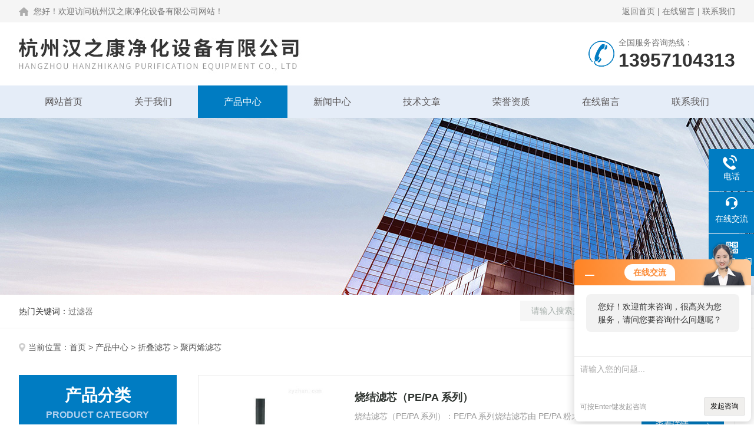

--- FILE ---
content_type: text/html; charset=utf-8
request_url: http://www.hzkjh.cn/SonList-444336.html
body_size: 5531
content:
<!DOCTYPE html PUBLIC "-//W3C//DTD XHTML 1.0 Transitional//EN" "http://www.w3.org/TR/xhtml1/DTD/xhtml1-transitional.dtd">
<html xmlns="http://www.w3.org/1999/xhtml">
<head>
<link rel="canonical" href="http://www.hzkjh.cn/SonList-444336.html" />

<meta http-equiv="Content-Type" content="text/html; charset=utf-8" />
<meta name="viewport" content="width=device-width, initial-scale=1, maximum-scale=1, user-scalable=no">
<TITLE>聚丙烯滤芯-杭州汉之康净化设备有限公司</TITLE>
<META NAME="Description" CONTENT="杭州汉之康净化设备有限公司专业供应销售聚丙烯滤芯系列产品,公司具有良好的市场信誉,专业的售后和技术服务团队,凭借多年不断技术创新,迎得了客户的认可,欢迎来电来涵洽谈合作！">
<META NAME="Keywords" CONTENT="聚丙烯滤芯">
<link rel="stylesheet" type="text/css" href="/skins/80129/css/style.css">
<link rel="stylesheet" type="text/css" href="/skins/80129/css/swiper.min.css">
<script type="text/javascript" src="/skins/80129/js/jquery.pack.js"></script>

<!--此Js使手机浏览器的active为可用状态-->
<script type="text/javascript">
    document.addEventListener("touchstart", function () { }, true);
</script>
<!--导航当前状态 JS-->
<script language="javascript" type="text/javascript"> 
	var nav= '3';
</script>
<!--导航当前状态 JS END-->
<link rel="shortcut icon" href="/skins/80129/favicon.ico">
<script type="application/ld+json">
{
"@context": "https://ziyuan.baidu.com/contexts/cambrian.jsonld",
"@id": "http://www.hzkjh.cn/SonList-444336.html",
"title": "聚丙烯滤芯-杭州汉之康净化设备有限公司",
"upDate": "2026-01-20T14:32:48"
    }</script>
<script language="javaScript" src="/js/JSChat.js"></script><script language="javaScript">function ChatBoxClickGXH() { DoChatBoxClickGXH('http://chat.zyzhan.com',86551) }</script><script>!window.jQuery && document.write('<script src="https://public.mtnets.com/Plugins/jQuery/2.2.4/jquery-2.2.4.min.js" integrity="sha384-rY/jv8mMhqDabXSo+UCggqKtdmBfd3qC2/KvyTDNQ6PcUJXaxK1tMepoQda4g5vB" crossorigin="anonymous">'+'</scr'+'ipt>');</script><script type="text/javascript" src="https://chat.zyzhan.com/chat/KFCenterBox/80129"></script><script type="text/javascript" src="https://chat.zyzhan.com/chat/KFLeftBox/80129"></script><script>
(function(){
var bp = document.createElement('script');
var curProtocol = window.location.protocol.split(':')[0];
if (curProtocol === 'https') {
bp.src = 'https://zz.bdstatic.com/linksubmit/push.js';
}
else {
bp.src = 'http://push.zhanzhang.baidu.com/push.js';
}
var s = document.getElementsByTagName("script")[0];
s.parentNode.insertBefore(bp, s);
})();
</script>
</head>
<body>
<!--Top begin-->
<header>
  <div class="h_headtop">
    <div class="w1200 clear">
      <div class="fl hyc">您好！欢迎访问杭州汉之康净化设备有限公司网站！</div>
      <div class="fr ppc"><a href="/">返回首页</a> <span>|</span> <a href="/order.html">在线留言</a> <span>|</span> <a href="/contact.html">联系我们</a></div>
    </div>
  </div>
  <div class="h_top">
    <div class="w1200 clear">
      <div class="logo fl"> <a href="/"><img src="/skins/80129/images/logo.jpg" alt="杭州汉之康净化设备有限公司"></a> </div>
      <div class="tel fr"> <span>全国服务咨询热线：</span>
        <p>13957104313</p>
      </div>
    </div>
  </div>
  <div class="ly_nav">
    <div class="w1200">
      <div class="menu_open"> <i></i> <i></i> <i></i> </div>
      <div class="nav">
        <ul class="nav_ul clear">
          <li id="navId1" class="nav_item"><a href="/">网站首页</a></li>
          <li id="navId2" class="nav_item"><a href="/aboutus.html">关于我们</a></li>
          <li id="navId3" class="nav_item"><a href="/products.html">产品中心</a></li>
          <li id="navId4" class="nav_item"><a href="/news.html">新闻中心</a><!--<i></i>--></li>
          <li id="navId5" class="nav_item"><a href="/article.html">技术文章</a></li>
          <li id="navId6" class="nav_item"><a href="/honor.html">荣誉资质</a></li>
          <li id="navId7" class="nav_item"><a href="/order.html">在线留言</a><!--<i></i>--></li>
          <li id="navId8" class="nav_item"><a href="/contact.html">联系我们</a></li>
        </ul>
      </div>
      <div class="hcover"></div>
    </div>
  </div>
  <script language="javascript" type="text/javascript">
	try {
		document.getElementById("navId" + nav).className = "nav_item on";
	}
	catch (e) {}
</script> 
</header>
<!--Top end--> 
<script src="https://www.zyzhan.com/mystat.aspx?u=hanzhikang"></script>

<!--nybanner start-->
<div class="nybanner"><img src="/skins/80129/images/ny_banner.jpg"></div>
<!--nybanner end--> 

<!--产品搜索 begin-->
<div class="h_search">
  <div class="w1200 clear">
    <div class="fl">
      <div class="bd"><span>热门关键词：</span>过滤器</div>
    </div>
    <div class="fr">
      <form class="search clear" action="/products.html" id="form1" name="form1" method="post">
        <input class="input fl" type="text" name="keyword" value="请输入搜索关键词" autocomplete="off" onfocus="if(this.value=='请输入搜索关键词'){this.value='';this.style.color='#a4ada9' }" onblur="if(this.value=='') if(this.value=='')" style="color: rgb(164, 173, 169);">
        <input class="submit fl" type="submit" name="Submit" value="">
      </form>
    </div>
  </div>
</div>
<!--产品搜索 end--> 

<!--内页中间主体内容 begin-->
<div class="ny_content">
  <div class="w1200 clear">
    <div class="ny_bread_nav"><img src="/skins/80129/images/position.png" />当前位置：<a href="/">首页</a> > <a href="/products.html">产品中心</a> > <a href="/ParentList-444312.html" title="折叠滤芯">折叠滤芯</a> &gt; 聚丙烯滤芯
            </div>
  </div>
  <div class="ny_content_bd">
    <div class="w1200 clear">
      <div class="lyNyProDetail_con">
        <div class="lyNyProDetail_left lyNyPro_left">
          <div class="h_left">
            <div class="cp_type">
              <div class="hd">
                <p>产品分类</p>
                <span>Product Category</span></div>
              <div class="bd">
                <ul>
                  
                  <li>
                    <p><a href="/ParentList-444312.html">折叠滤芯</a><span></span></p>
                    <div> 
                       
                      <a href="/SonList-500165.html">PFA 全氟滤芯</a> 
                       
                      <a href="/SonList-444526.html">内插式滤芯</a> 
                       
                      <a href="/SonList-444525.html">裙边滤芯</a> 
                       
                      <a href="/SonList-444340.html">聚丙烯折叠滤芯</a> 
                       
                      <a href="/SonList-444338.html">PP折叠滤芯</a> 
                       
                      <a href="/SonList-444336.html">聚丙烯滤芯</a> 
                       
                      <a href="/SonList-444328.html">PTFE折叠滤芯</a> 
                       
                      <a href="/SonList-444326.html">亲水性折叠滤芯</a> 
                       
                      <a href="/SonList-444325.html">PTFE折叠滤芯除菌级</a> 
                       
                      <a href="/SonList-444321.html">聚四氟乙烯折叠滤芯</a> 
                       
                      <a href="/SonList-444319.html">PES滤芯</a> 
                       
                      <a href="/SonList-444316.html">PES折叠滤芯除菌级</a> 
                       
                      <a href="/SonList-444314.html">尼龙折叠滤芯</a> 
                       
                      <a href="/SonList-444313.html">波纤折叠滤芯</a> 
                       
                    </div>
                  </li>
                  
                  <li>
                    <p><a href="/products.html">查看全部</a></p>
                  </li>
                </ul>
              </div>
            </div>
          </div>
          
          <!--相关文章 开始-->
          <div class="lyNy_Xgwz">
            <div class="Xgwz_tit">
              <p>相关文章</p>
              <span>Related Articles</span></div>
            <div class="Xgwz_list">
              <ul>
                
                <li><em></em><a href="/Article-253670.html" title="聚四氟乙烯折叠滤芯有哪些常见的错误使用方法">聚四氟乙烯折叠滤芯有哪些常见的错误使用方法</a></li>
                
                <li><em></em><a href="/Article-233311.html" title="微孔过滤器滤芯能够承受流体中的化学物质和高温高压等恶劣条件的影响">微孔过滤器滤芯能够承受流体中的化学物质和高温高压等恶劣条件的影响</a></li>
                
                <li><em></em><a href="/Article-255218.html" title="微孔除菌过滤器的操作规程">微孔除菌过滤器的操作规程</a></li>
                
                <li><em></em><a href="/Article-257306.html" title="粉末烧结滤芯过滤器使用指南">粉末烧结滤芯过滤器使用指南</a></li>
                
                <li><em></em><a href="/Article-217626.html" title="钛棒烧结滤芯在使用过程中需要进行适当的保养">钛棒烧结滤芯在使用过程中需要进行适当的保养</a></li>
                
                <li><em></em><a href="/Article-228220.html" title="微孔过滤器滤芯是一种用于过滤液体和气体的高效过滤装置">微孔过滤器滤芯是一种用于过滤液体和气体的高效过滤装置</a></li>
                
              </ul>
            </div>
          </div>
          <!--相关文章 结束--> 
        </div>
        <div class="ny_right list_pro_box">
          <ul class="ny_list_pro clear">
             
            
            <li class="clear">  <div class="ny_list_pro_c">
  <div class="pro_img"><a href="/Products-3427040.html"><img src="http://img76.zyzhan.com/gxhpic_e90d0e87dd/6177b7fad4b495c9f54ab73a4e3f2bc76a14e8cf9da949d98dd4e0f7b0aeb21e5b5c67fd9cc8f80e_280_280_5.jpg" alt="烧结滤芯（PE/PA 系列）" border="0"></a></div>
  <div class="pro_text"> <b><a href="/Products-3427040.html">烧结滤芯（PE/PA 系列）</a></b>
    <p>烧结滤芯（PE/PA 系列）：PE/PA 系列烧结滤芯由 PE/PA 粉末烧结成型，滤芯孔径分布均匀，耐强酸、强碱及大部分溶剂、耐高温、机械性能好，有较强的耐有机溶剂侵蚀能力。</p>
    <div class="others"><span class="cs1">更新时间：<i>2026-01-20</i></span><span class="cs2">访问量：<i>2681</i></span><span class="cs2">城市：<i>杭州市</i></span></div>
  </div>
  <div class="pro_ck"><a href="/Products-3427040.html">查看详情<img src="/skins/80129/images/jt_tb04.png"></a></div>
</div>
 </li>
             
             
            
            <li class="clear">  <div class="ny_list_pro_c">
  <div class="pro_img"><a href="/Products-3427033.html"><img src="http://img77.zyzhan.com/gxhpic_e90d0e87dd/6177b7fad4b495c9f54ab73a4e3f2bc763f37a2f73eaa79e04dda98e29cafca6e3bcc2efb8e959e8_280_280_5.jpg" alt="滤袋（LD 系列）聚丙烯" border="0"></a></div>
  <div class="pro_text"> <b><a href="/Products-3427033.html">滤袋（LD 系列）聚丙烯</a></b>
    <p>滤袋（LD 系列）聚丙烯：LD 系列滤袋产品是采用优质的聚丙烯（PP）、聚乙烯（PE）或尼龙（Nylon）滤材，按照特殊的生产工艺加工而成的过滤产品。</p>
    <div class="others"><span class="cs1">更新时间：<i>2026-01-20</i></span><span class="cs2">访问量：<i>2101</i></span><span class="cs2">城市：<i>杭州市</i></span></div>
  </div>
  <div class="pro_ck"><a href="/Products-3427033.html">查看详情<img src="/skins/80129/images/jt_tb04.png"></a></div>
</div>
 </li>
             
             
             
             
             
             
             
             
             
             
             
             
             
            
          </ul>
          <!--内页分页 begin-->
          <div class="ny_pager_fy">共&nbsp;2&nbsp;条记录，当前&nbsp;1&nbsp;/&nbsp;1&nbsp;页&nbsp;&nbsp;首页&nbsp;&nbsp;上一页&nbsp;&nbsp;下一页&nbsp;&nbsp;末页&nbsp;&nbsp;跳转到第<input style="width:20px" class="p_input" type="text" name="custompage" id="custompage" onkeypress="return event.keyCode>=48&&event.keyCode<=57">页&nbsp;<input type="button" value="GO" style="width:40px;height:22px"/></div>
          <!--内页分页 end--> 
        </div>
        <div class="clear"></div>
      </div>
    </div>
  </div>
</div>
<!--内页中间主体内容 end--> 

<!--foot begin-->
<div class="pc_foot">
  <div class="pc_ft_main w1200 clear">
    <div class="ft_list">
      <ul>
        <li><b>关于我们</b><a href="/aboutus.html">公司简介</a><a href="/news.html">新闻动态</a><a href="/article.html">技术文章</a></li>
        <li><b>产品展示</b>
         
             
        <a href="/Products-3445063.html">PES折叠滤芯除菌级</a>
         
              
             
        <a href="/Products-2990774.html">电加热呼吸器</a>
         
              
             
        <a href="/Products-2991181.html">微孔除菌过滤器</a>
         
              
             
        <a href="/Products-2991025.html">空气除菌过滤器</a>
         
              
             
        <a href="/Products-3427125.html">纯 PP 过滤器</a>
         
              
             
        <a href="/Products-3445060.html">PTFE折叠滤芯除菌级</a>
         
              
        </li>
        <li><b>栏目导航</b><a href="/products.html">产品中心</a><a href="/honor.html">荣誉资质</a></li>
        <li><b>加入我们</b><a href="/order.html">在线留言</a><a href="/contact.html">联系我们</a></li>
      </ul>
    </div>
    <div class="ft_ewm"><img src="/skins/80129/images/side_ewm.jpg" class="ewm_img"><b>扫一扫，关注微信</b></div>
    <div class="clear"></div>
    <div class="foot_icona"> <span class="address">地址：杭州经济技术开发区阳光星城</span> <span class="email">邮箱：635002249@qq.com</span> <span class="fax">传真：</span> </div>
  </div>
  <div class="ft_copy">
    <div class="w1200 clear">
      <div class="copy_l fl">&copy;2026 杭州汉之康净化设备有限公司 版权所有 All Rights Reserved.&nbsp;&nbsp;<a href="http://beian.miit.gov.cn/" target="_blank" rel="nofollow">备案号：浙ICP备2022012059号-1</a></div>
      <div class="copy_r fr">技术支持：<a href="https://www.zyzhan.com" target="_blank"  rel="nofollow">制药网</a>&nbsp;&nbsp;<a href="https://www.zyzhan.com/login" target="_blank"  rel="nofollow">管理登陆</a>&nbsp;&nbsp;<a href="/sitemap.xml" target="_blank">sitemap.xml</a></div>
    </div>
  </div>
</div>
<!--foot end--> 


<!--右侧漂浮 begin-->
<div class="client-2"> 
    <ul id="client-2"> 
      <!--<li class="my-kefu-qq"> 
       <div class="my-kefu-main"> 
        <div class="my-kefu-left"><a class="online-contact-btn" href="http://wpa.qq.com/msgrd?v=3&amp;uin=&amp;site=qq&amp;menu=yes" target="_blank"><i></i><p>QQ咨询</p></a></div> <div class="my-kefu-right"></div> 
       </div>
      </li>--> 
      <li class="my-kefu-tel"> 
       <div class="my-kefu-tel-main"> 
        <div class="my-kefu-left"><i></i><p>电话</p></div> 
        <a  href="tel:13957104313" class="my-kefu-tel-right">13957104313</a> 
       </div>
      </li> 
      <li class="my-kefu-liuyan"> 
       <div class="my-kefu-main"> 
        <div class="my-kefu-left"><a onclick="ChatBoxClickGXH()" href="#" target="_self"><i></i><p>在线交流</p></a></div> 
        <div class="my-kefu-right"></div> 
       </div>
      </li> 
      <li class="my-kefu-weixin"> 
       <div class="my-kefu-main"> 
        <div class="my-kefu-left"><i></i><p> 微信扫一扫 </p> </div> 
        <div class="my-kefu-right"> </div> 
        <div class="my-kefu-weixin-pic"><img src="/skins/80129/images/side_ewm.jpg"> </div> 
       </div>
      </li> 
      <li class="my-kefu-ftop"> 
       <div class="my-kefu-main"> 
        <div class="my-kefu-left"><a href="javascript:;"><i></i><p>返回顶部</p></a> </div> 
        <div class="my-kefu-right"> </div> 
       </div>
      </li> 
    </ul> 
</div>
<!--右侧漂浮 end-->

<script type="text/javascript" src="/skins/80129/js/pt_js.js"></script>

 <script type='text/javascript' src='/js/VideoIfrmeReload.js?v=001'></script>
  
</html>
</body>

--- FILE ---
content_type: text/css
request_url: http://www.hzkjh.cn/skins/80129/css/style.css
body_size: 14750
content:
/* CSS Document */
/**common**/
* { margin: 0; padding: 0; }
body, div, dl, dt, dd, ul, ol, li, h1, h2, h3, h4, h5, h6, pre, form, fieldset, input, textarea, blockquote, p { margin: 0; padding: 0; font: 14px/1.5 Arial, \5FAE\8F6F\96C5\9ED1, Helvetica, sans-serif; }
table, td, tr, th { border-collapse: collapse; border-spacing: 0; font-size: 14px; }
ol, ul { list-style: none; }
li { list-style-type: none; }
img { vertical-align: middle; border: 0; }
h1, h2, h3, h4, h5, h6 { font-size: inherit; font-weight: normal; }
address, cite, code, em, th, i { font-weight: normal; font-style: normal; }
.clear { clear: both; *zoom:1;
}
.clear:after { display: block; overflow: hidden; clear: both; height: 0; visibility: hidden; content: "."; }
a { text-decoration: none; }
a:visited { text-decoration: none; }
a:hover { text-decoration: none; }
a:active { text-decoration: none; }
.fl { float: left; }
.fr { float: right; }

/* 设置滚动条的样式 */
::-webkit-scrollbar {
width:4px;
}/* 滚动槽 */
::-webkit-scrollbar-track {
background-color:#f0f0f0;
border-radius:0px;
}/* 滚动条滑块 */
::-webkit-scrollbar-thumb {
background-color:#0a1a3e;
}
::-webkit-scrollbar-thumb:window-inactive {
background-color:#0a1a3e;
}
.w1200 { width: 1200px; margin: 0 auto; }
@media screen and (max-width:1300px) and (min-width:1200px) {
.w1200 { width: 95%; }
}
@media screen and (max-width:1199px) and (min-width:1080px) {
.w1200 { width: 95%; }
}
@media screen and (max-width:1079px) and (min-width:768px) {
.w1200 { width: 95%; }
}
@media screen and (max-width:767px) {
.w1200 { width: 95%; }
}
/*========== New 首页样式 begin ==========*/

/*头部及logo区域*/
.h_headtop { font-size: 0; padding: 11px 0; background: #f5f5f5; }
.h_headtop .hyc { font-size: 14px; color: #777777; line-height: 16px; background: url(../images/Home.png) no-repeat left center; padding-left: 25px; }
.h_headtop .ppc { font-size: 14px; color: #777777; line-height: 16px; }
.h_headtop .ppc a { font-size: 14px; color: #777777; }
.h_headtop .ppc a:hover { color: #007cc2; }
.h_top { font-size: 0; padding: 0 0; }
.h_top .logo { }
.h_top .logo a { display: block; }
.h_top .logo img { height: 106px; }
.h_top .tel { padding: 7px 0 7px 53px; background: url(../images/top_tel.png) no-repeat left center; margin: 20px 0; max-width: 236px; overflow: hidden; text-overflow: ellipsis; white-space: nowrap; }
.h_top .tel span { font-size: 14px; color: #777; display: block; line-height: 100%; }
.h_top .tel p { font-size: 32px; color: #333; font-weight: bold; line-height: 100%; margin-top: 7px; }
@media screen and (max-width:1199px) and (min-width:1080px) {
}
@media screen and (max-width:1079px) and (min-width:768px) {
.h_top .tel { margin: 15px 0; }
.h_top .logo { text-align: left; width: 62%; }
.h_top .logo img { height: 90px; }
.h_top .tel p { font-size: 28px; }
}
@media screen and (max-width:767px) {
.h_top .logo { width: 90%; }
.h_headtop { display: none; }
.h_top .logo img { max-width: 100%; height: auto; }
.h_top .tel { display: none; }
}
/*导航*/
.ly_nav { width: 100%; margin: 0; background-color: #e5edf8; }
.nav { width: 100%; }
.nav_item { float: left; position: relative; margin: 0; width: 12.5%; }
.nav_item:after { content: ''; display: block; width: 100%; height: 55px; position: absolute; top: 0; left: 0; z-index: 0; }
.nav_item > a { display: block; width: 100%; height: 55px; line-height: 55px; color: #575354; font-size: 16px; text-align: center; -webkit-transition: all .4s; transition: all .4s; text-decoration: none; position: relative; z-index: 1; }
.nav_item:hover>a { color: #fff; }
.nav_item:hover:after { background-color: #007cc2; }
.nav_item.on>a { color: #fff; }
.nav_item.on:after { background-color: #007cc2; }
.nav_item > a:hover:after { width: 50%; }
.nav_item > a.active:after { width: 50%; }
.menu_open { display: none; }
.nav_item_open { width: 100%; height: auto; position: absolute; left: 0; top: 100%; z-index: 10; box-shadow: 0 4px 8px 0 rgba(0,12,49,0.1); background: rgba(0,0,0,.5); border-radius: 0; opacity: 0; visibility: hidden; -webkit-transform: translateY(34px); transform: translateY(34px); -webkit-transition: all .4s; transition: all .4s; overflow: hidden; border-top: 4px solid #01557a; margin-top: 0; }
.nav_item:hover .nav_item_open { visibility: visible; opacity: 1; -webkit-transform: translateY(0px); transform: translateY(0px); }
.subopen { display: none; }
.nav_item2 { width: 100%; line-height: 48px; }
.nav_item2 a { display: block; padding: 0 4%; width: 100%; box-sizing: border-box; -moz-box-sizing: border-box; -webkit-box-sizing: border-box; color: #fff; font-size: 14px; overflow: hidden; text-overflow: ellipsis; white-space: nowrap; text-align: center; }
.nav_item2:hover a { background-color: #007cc2; color: #fff; text-decoration: none; }
.hcover { display: none; }
@media screen and (max-width:1199px) and (min-width:1080px) {
.nav_item > a { font-size: 15px; }
}
@media screen and (max-width:1079px) and (min-width:768px) {
.nav_item > a { font-size: 15px; }
.nav_item:first-child > a:before { display: none; }
}
@media screen and (max-width:767px) {
.ly_nav { position: static; width: auto; z-index: 9999999; background-color: #fff; }
.menu_open { display: block; float: right; width: 40px; height: 40px; padding: 5px 0; border: 1px solid #eaeaea; position: fixed; top: 7px; right: 2%; box-sizing: border-box; z-index: 999999; cursor: pointer }
.menu_open i { height: 2px; width: 50%; background-color: #007cc2; display: block; margin: 5px auto; }
.menu_open:active { background-color: #7a9bba; border: 1px solid #7a9bba; }
.menu_open:active i { background-color: #fff; }
.nav { width: 50%; height: 100%; position: fixed; top: 0; left: -50%; z-index: 9999999; overflow: hidden; background-color: #007cc2; }
.hcover { display: block; width: 50%; height: 100%; background: rgba(0,0,0,.5); position: fixed; right: -50%; top: 0; z-index: 9999999; }
.nav_ul { margin: 0; width: 100%; height: 100%; position: absolute; top: 0; left: 0; overflow-x: hidden; overflow-y: auto; padding-top: 10px; text-align: left; }
.nav_item { float: none; margin: 0; width: 100%; height: 50px; position: relative; }
.nav_item:after { content: ''; display: block; width: 100%; border-bottom: 1px solid rgba(0,0,0,.1); transform: skewX(0deg); -webkit-transform: skewX(0deg); -moz-transform: skewX(0deg); height: 50px; }
.nav_item > a { display: block; height: 50px; line-height: 50px; box-sizing: border-box; -moz-box-sizing: border-box; -webkit-box-sizing: border-box; margin: 0; font-size: 14px; color: #fff; padding: 0 10px; white-space: nowrap; text-overflow: ellipsis; overflow: hidden; }
.nav_item > a:active { background-color: #0065a4; }
.nav_item > a:after { display: none; }
.nav_item i { position: absolute; z-index: 2; top: 0; right: 0; width: 100%; height: 100%; display: block; }
.nav_item i:after { content: ''; display: block; width: 8px; height: 8px; margin-bottom: -4px; border: 1px solid rgba(255,255,255,.5); border-top: 0; border-left: 0; position: absolute; bottom: 50%; right: 22px; -webkit-transform: rotate(-45deg); transform: rotate(-45deg); }
.nav_item_open { width: 50%; height: 100%; margin: 0; box-shadow: none; background-color: #006ccc; border-radius: 0; opacity: 1; visibility: visible; -webkit-transform: translateY(0px); transform: translateY(0px); position: fixed; left: -50%; top: 0; border-top: none; }
.subopen { display: block; }
.subopen a { display: block; overflow: hidden; margin: 0; padding: 15px; white-space: nowrap; text-overflow: ellipsis; font-size: 14px; color: rgba(255,255,255,.5); background: rgba(0,0,0,.1); text-indent: 30px; position: relative; }
.subopen a:before { content: ''; display: block; width: 8px; height: 8px; position: absolute; bottom: 50%; left: 22px; margin-bottom: -4px; -webkit-transform: rotate(-45deg); transform: rotate(-45deg); border: 1px solid rgba(255,255,255,.5); border-right: 0; border-bottom: 0; }
.nav_item2 { position: relative; }
.nav_item2 a { width: 100%; display: block; line-height: 30px; height: 50px; box-sizing: border-box; -moz-box-sizing: border-box; -webkit-box-sizing: border-box; overflow: hidden; margin: 0; padding: 10px; white-space: nowrap; text-overflow: ellipsis; color: #fff; font-size: 14px; }
.nav_item2:after { content: ''; width: 100%; position: absolute; bottom: 0; left: 0; display: block; border-bottom-width: 1px; border-bottom-style: solid; border-bottom: 1px solid rgba(0,0,0,.1); }
.nav_item > a:hover, .nav_item > a.navon { background: none; }
.nav_item:first-child > a:before { display: none; }
}
/*----宽屏*banner----*/
.apple-banner { width: 100%; height: 600px; overflow: hidden; margin: 0 auto; }
.apple-banner .swiper-container { width: 100%; height: 100%; }
.apple-banner .swiper-button-prev, .apple-banner .swiper-button-next { width: 15%; height: 100%; top: 0; background: none; }
.apple-banner .swiper-button-prev { left: 0; }
.apple-banner .swiper-button-next { right: 0; }
.apple-banner .swiper-button-prev span, .apple-banner .swiper-button-next span { display: block; width: 64px; height: 64px; position: absolute; right: 0; top: 50%; margin-top: -32px; border-radius: 100%; opacity: 1; -webkit-transition: opacity 0.5s ease; transition: opacity 0.5s ease; }
.apple-banner .swiper-button-prev:hover span, .swiper-button-next:hover span { opacity: 1; }
/*分页器*/.apple-banner .swiper-pagination { top: auto; bottom: 20px !important; background: none; }
.apple-banner .swiper-pagination-bullets span.swiper-pagination-bullet { display: inline-block; width: 12px; height: 12px; margin: 0 5px; cursor: pointer; background: none; border-radius: 50%; opacity: 1; }
.apple-banner .swiper-pagination-bullets span { width: 50px; height: 3px; display: block; background: rgba(255,255,255,0.8); }
.apple-banner .swiper-pagination-bullets span.swiper-pagination-bullet { background: rgba(255,255,255,0.8); }
.apple-banner .swiper-pagination-bullets span.swiper-pagination-bullet-active { background-color: #007cc2; }
.apple-banner .swiper-pagination-bullet i { background-color: #ff7200; height: 3px; transform: scaleX(0); transform-origin: 0; display: block; }
.apple-banner .autoplay .firsrCurrent i { transition: transform 2.9s linear; transform: scaleX(1); }
.apple-banner .autoplay .current i { transition: transform 4s linear; transform: scaleX(1); }
.apple-banner .autoplay .replace span { background-color: #fff; }
@media screen and (max-width:1199px) and (min-width:1080px) {
.apple-banner { height: 450px; }
}
@media screen and (max-width:1079px) and (min-width:768px) {
.apple-banner { height: 350px; }
}
@media screen and (max-width:767px) {
.apple-banner { height: 160px; }
}
/*首页产品搜索*/
.h_search { background: #fff; height: 56px; border-bottom: 1px solid #f1f1f1; }
.h_search .w1200>.fl { width: 65%; position: relative; }
.h_search .w1200>.fl .bd { line-height: 56px; color: #777; overflow: hidden; text-overflow: ellipsis; white-space: nowrap; font-size: 14px; }
.h_search .w1200>.fl .bd span { color: #333; }
.h_search .fr { width: 30%; }
.h_search .fr .search { background: #ffffff; overflow: hidden; margin: 10px 0; width: 100%; }
.h_search .fr .search .input { width: 85%; height: 35px; padding: 0 5%; font-size: 14px; border: 1px solid #f6f6f6; border-right: 0; box-sizing: border-box; -moz-box-sizing: border-box; -webkit-box-sizing: border-box; margin-right: -10px; outline: none; background: #f6f6f6; }
.h_search .fr .search .submit { width: 15%; height: 35px; background: #007cc2 url(../images/search.png) no-repeat center; cursor: pointer; border: none; outline: none; }
@media screen and (max-width:1199px) and (min-width:1080px) {
}
@media screen and (max-width:1079px) and (min-width:768px) {
}
@media screen and (max-width:767px) {
.h_search .w1200>.fl { display: none; }
.h_search .fr { width: 100%; float: none; }
.h_search { height: 45px; }
}
/*首页产品展示*/
.h_product_box { padding-top: 40px; padding-bottom: 60px; }
.h_public_title { text-align: center; margin-bottom: 40px; }
.h_public_title p { font-size: 35px; color: #ccc; font-weight: bold; text-transform: uppercase; }
.h_public_title span { display: block; font-size: 25px; color: #333; background: url(../images/bt_line.png) no-repeat center; }
@media screen and (max-width:1199px) and (min-width:1080px) {
}
@media screen and (max-width:1079px) and (min-width:768px) {
.h_product_box { padding-top: 26px; padding-bottom: 28px; }
.h_public_title p { font-size: 26px; }
}
@media screen and (max-width:767px) {
.h_product_box { padding-top: 26px; padding-bottom: 20px; }
.h_public_title p { font-size: 26px; }
.h_public_title { margin-bottom: 30px; }
}
/*产品分类*/
.h_product_box .h_left { width: 22%; float: left; background: #FFF; overflow: hidden; margin-right: 18px; }
.cp_type { margin-bottom: 30px; }
.cp_type .hd { text-align: center; background: #007cc2; padding: 14px 3%; }
.cp_type .hd p { font-size: 28px; font-weight: bold; color: #fff; }
.cp_type .hd span { display: block; font-size: 16px; color: #b3d2ef; text-transform: uppercase; font-weight: bold; }
.cp_type .bd { border: 3px solid #007cc2; }
.cp_type .bd ul li { margin-bottom: 1px; }
.cp_type .bd ul li:nth-child(even) { background: #f3f7ff; }
.cp_type .bd ul li:nth-child(odd) { background: #fff; }
.cp_type .bd ul li p { height: 48px; line-height: 48px; border-bottom: 1px solid #f4f7fc; }
.cp_type .bd ul li p a { font-size: 15px; color: #333; display: block; width: 74%; padding: 0 0 0 6%; overflow: hidden; text-overflow: ellipsis; white-space: nowrap; float: left; }
.cp_type .bd ul li p span { display: block; width: 20%; height: 100%; background: url(../images/mulu1.png) center center no-repeat; cursor: pointer; float: left; }
.cp_type .bd ul li div { background: #fff; display: none; }
.cp_type .bd ul li div a { display: block; height: 50px; line-height: 50px; color: #666; font-size: 14px; border-bottom: 1px solid #f4f7fc; padding: 0 10% 0 10%; overflow: hidden; text-overflow: ellipsis; white-space: nowrap; background: url(../images/icon2.png) 6% center no-repeat; }
.cp_type .bd ul li p:hover span { background: url(../images/mulu2.png) center center no-repeat; }
.cp_type .bd ul li.on p span { background: url(../images/mulu3.png) center center no-repeat; }
.cp_type .bd ul li div a:hover { color: #007cc2; background: url(../images/icon3.png) 6% center no-repeat; }
.cp_type .bd ul a.ckqb { display: block; height: 34px; line-height: 34px; font-size: 16px; color: #333; background: #f1f1f1; width: 94%; margin: 10px auto; text-align: center; overflow: hidden; text-overflow: ellipsis; white-space: nowrap; cursor: pointer; }
.cp_type .bd ul a.ckqb:hover { background: #364fa1; color: #fff; }
@media screen and (max-width:1199px) and (min-width:1080px) {
}
@media screen and (max-width:1079px) and (min-width:768px) {
.h_product_box .h_left { width: 26%; }
.cp_type .hd p { font-size: 24px; }
.cp_type .bd ul li p a { font-size: 15px; }
.cp_type .bd ul li div a { font-size: 14px; }
.cp_type .bd ul li p { height: 48px; line-height: 48px; }
.cp_type .bd ul li div a { height: 44px; line-height: 44px; }
.cp_type .bd ul li p span { background-size: 16px; }
.cp_type .bd ul li.on p span { background-size: 16px; }
.cp_type .bd ul li p:hover span { background-size: 16px; }
.cp_type .hd p:before { display: none; }
}
@media screen and (max-width:767px) {
.h_product_box .h_left { width: 100%; }
.cp_type .hd p:before { display: none; }
.cp_type .hd { background: #007cc2 url(../images/down.png) right center no-repeat; padding: 12px 3%; text-align: left; overflow: hidden; }
.cp_type .hd.on { background: #007cc2 url(../images/up.png) right center no-repeat; }
.cp_type .hd span { display: block; font-style: italic; float: left; line-height: 24px; }
.cp_type .hd p { padding: 0 2%; display: block; font-weight: normal; font-size: 16px; float: left; line-height: 24px; min-width: 68px; }
.cp_type .bd { display: none; }
.cp_type .bd ul li p a { font-size: 15px; }
.cp_type .bd ul li div a { font-size: 14px; }
.cp_type .bd ul li p { height: 48px; line-height: 48px; }
.cp_type .bd ul li div a { height: 44px; line-height: 44px; }
.cp_type .bd ul li p span { background-size: 20px; }
.cp_type .bd ul li.on p span { background-size: 20px; }
.cp_type .bd ul li p:hover span { background-size: 20px; }
}
/*右侧产品展示*/
.h_product_box .h_right { width: 75%; float: right; }
.h_product_box .h_pro_list li { width: 31%; margin-right: 3%; margin-bottom: 25px; transition: all .3s; float: left; border: 1px solid #ddd; box-sizing: border-box; }
.h_product_box .h_pro_list li:nth-child(3n) { margin-right: 0; }
.h_product_box .h_pro_list li .pic { display: block; height: 200px; border-bottom: 0; text-align: center; position: relative; -webkit-transition: all .25s; -moz-transition: all .25s; -ms-transition: all .25s; -o-transition: all .25s; transition: all .25s; overflow: hidden; }
.h_product_box .h_pro_list li .pic:after { content: ''; display: block; opacity: 0; width: 100%; height: 100%; background: rgba(0,161,236,.8) url(../images/pro_hover.png) 10% center no-repeat; position: absolute; top: 0; left: 0; -webkit-transition: all .25s; -moz-transition: all .25s; -ms-transition: all .25s; -o-transition: all .25s; transition: all .25s; }
.h_product_box .h_pro_list li .pic img { max-width: 95%; max-height: 95%; vertical-align: middle; -webkit-transition: all .6s; -moz-transition: all .6s; -ms-transition: all .6s; -o-transition: all .6s; transition: all .6s; }
.h_product_box .h_pro_list li .pic .iblock { display: inline-block; height: 100%; width: 0; vertical-align: middle }
.h_product_box .h_pro_list li .tlt { display: block; text-align: center; height: 45px; line-height: 45px; color: #666; font-size: 15px; overflow: hidden; text-overflow: ellipsis; white-space: nowrap; -webkit-transition: all .25s; -moz-transition: all .25s; -ms-transition: all .25s; -o-transition: all .25s; transition: all .25s; padding: 0 5%; margin: 5% 0 2%; }
.h_product_box .h_pro_list li .ckgd { display: block; margin: 0 auto; font-size: 14px; color: #666; text-align: center; margin: 5% auto 10%; border: 1px solid #666; width: 50%; height: 35px; line-height: 35px; }
.h_product_box .h_pro_list li:hover { border: 1px solid #007cc2; }
.h_product_box .h_pro_list li:hover .tlt { color: #007cc2; }
.h_product_box .h_pro_list li:hover .pic img { transform: scale(1.1); -ms-transform: scale(1.1); -webkit-transform: scale(1.1); -o-transform: scale(1.1); -moz-transform: scale(1.1); }
.h_product_box .h_pro_list li:hover .ckgd { border: 1px solid #007cc2; color: #007cc2; }
@media screen and (max-width:1199px) and (min-width:1080px) {
.h_product_box { padding-top: 26px; padding-bottom: 15px; }
.h_product_box .h_pro_list li .pic { height: 186px; }
}
@media screen and (max-width:1079px) and (min-width:768px) {
.h_product_box .h_right { width: 71%; }
.h_product_box .h_pro_list li .pic { height: 140px; }
.h_product_box .h_pro_list li .tlt { height: 36px; line-height: 36px; font-size: 14px; }
.h_product_box .h_pro_list li { margin-bottom: 18px; }
}
@media screen and (max-width:767px) {
.h_product_box .h_right { width: 100%; }
.h_product_box .h_pro_list li { width: 48.5%; }
.h_product_box .h_pro_list li:nth-child(2n) { margin-right: 0; }
.h_product_box .h_pro_list li:nth-child(3n) { margin-right: 3%; }
.h_product_box .h_pro_list li:nth-child(6n) { margin-right: 0; }
.h_product_box .h_pro_list li .pic { height: 160px; }
.h_product_box .h_pro_list li .tlt { height: 40px; line-height: 40px; font-size: 14px; }
}
/*首页推荐产品*/
.h_prorom_box { width: 100%; min-height: 480px; background: url(../images/tjcp_bg.png) no-repeat; padding: 60px 0 0; }
.h_prorom_box .h_public_title { text-align: center; margin-bottom: 40px; }
.h_prorom_box .h_public_title p { font-size: 35px; color: #fff; font-weight: bold; text-transform: uppercase; }
.h_prorom_box .h_public_title span { display: block; font-size: 25px; color: #fff; background: url(../images/bt_line_white.png) no-repeat center; }
@media screen and (max-width:1199px) and (min-width:1080px) {
}
@media screen and (max-width:1079px) and (min-width:768px) {
.h_prorom_box { padding-top: 26px; padding-bottom: 28px; }
.h_prorom_box .h_public_title p { font-size: 26px; }
}
@media screen and (max-width:767px) {
.h_prorom_box { padding-top: 40px; min-height: 450px; }
.h_prorom_box .h_public_title p { font-size: 26px; }
.h_prorom_box .h_public_title { margin-bottom: 30px; }
}
.pro_scoll { width: 100%; padding: 10px 0 0; }
.pro_scoll .item { position: relative; }
.pro_scoll .item ul { height: 410px !important; }
.pro_scoll .lSPrev, .pro_scoll .lSNext { background: url(../images/jiantou_l.png) center center no-repeat; width: 42px; height: 42px; position: absolute; left: -60px; top: 50%; margin-top: -52px; cursor: pointer; }
.pro_scoll .lSNext { left: auto; right: -60px; background: url(../images/jiantou_r.png) center center no-repeat; }
.pro_scoll .content-slider { width: 100%; overflow: hidden; }
.pro_scoll .content-slider li { width: 31%; margin-right: 3%; margin-bottom: 25px; transition: all .3s; float: left; border: 1px solid #ddd; box-sizing: border-box; background: #fff; }
.pro_scoll .content-slider li .pic { display: block; height: 200px; border-bottom: 0; text-align: center; position: relative; -webkit-transition: all .25s; -moz-transition: all .25s; -ms-transition: all .25s; -o-transition: all .25s; transition: all .25s; overflow: hidden; }
.pro_scoll .content-slider li .pic:after { content: ''; display: block; opacity: 0; width: 100%; height: 100%; background: rgba(0,161,236,.8) url(../images/pro_hover.png) 10% center no-repeat; position: absolute; top: 0; left: 0; -webkit-transition: all .25s; -moz-transition: all .25s; -ms-transition: all .25s; -o-transition: all .25s; transition: all .25s; }
.pro_scoll .content-slider li .pic img { max-width: 95%; max-height: 95%; vertical-align: middle; -webkit-transition: all .6s; -moz-transition: all .6s; -ms-transition: all .6s; -o-transition: all .6s; transition: all .6s; }
.pro_scoll .content-slider li .pic .iblock { display: inline-block; height: 100%; width: 0; vertical-align: middle }
.pro_scoll .content-slider li .tlt { display: block; text-align: center; height: 45px; line-height: 45px; color: #666; font-size: 15px; overflow: hidden; text-overflow: ellipsis; white-space: nowrap; -webkit-transition: all .25s; -moz-transition: all .25s; -ms-transition: all .25s; -o-transition: all .25s; transition: all .25s; padding: 0 5%; margin: 5% 0 2%; }
.pro_scoll .content-slider li .ckgd { display: block; margin: 0 auto; font-size: 14px; color: #666; text-align: center; margin: 5% auto 10%; border: 1px solid #666; width: 50%; height: 35px; line-height: 35px; }
.pro_scoll .content-slider li:hover { border: 1px solid #007cc2; }
.pro_scoll .content-slider li:hover .tlt { color: #007cc2; }
.pro_scoll .content-slider li:hover .pic img { transform: scale(1.1); -ms-transform: scale(1.1); -webkit-transform: scale(1.1); -o-transform: scale(1.1); -moz-transform: scale(1.1); }
.pro_scoll .content-slider li:hover .ckgd { border: 1px solid #007cc2; color: #007cc2; }
.lSSlideOuter .lSPager.lSpg { display: none; }
@media screen and (max-width:1199px) and (min-width:1080px) {
.pro_scoll .item { overflow: hidden; }
.pro_scoll .lSPrev, .h_case_scoll .lSNext { display: none; }
.h_product_box { padding-top: 26px; padding-bottom: 15px; }
.pro_scoll .content-slider li .pic { height: 186px; }
.pro_scoll { padding: 0 0 0; }
}
@media screen and (max-width:1079px) and (min-width:768px) {
.pro_scoll { padding: 0 0 0; }
.pro_scoll .item { overflow: hidden; }
.pro_scoll .lSPrev, .h_case_scoll .lSNext { display: none; }
.pro_scoll .content-slider li .tlt { height: 36px; line-height: 36px; font-size: 14px; }
.pro_scoll .content-slider li li { margin-bottom: 18px; }
}
@media screen and (max-width:767px) {
.pro_scoll { padding: 8px 0 8px; }
.pro_scoll .item { overflow: hidden; }
.pro_scoll .content-slider li li { width: 48.5%; }
.pro_scoll .content-slider li .pic { height: 160px; }
.pro_scoll .content-slider li .tlt { height: 40px; line-height: 40px; font-size: 14px; }
.pro_scoll .item ul { height: 310px !important; }
.pro_scoll .content-slider li .ckgd { width: 80%; }
}
/*首页新闻中心*/
.h_news_box { width: 100%; background: #f5f5f5; padding: 66px 0; }
.zi_l { overflow: hidden; width: 245px; margin: 0 auto 45px; }
.zi_l ul li { float: left; height: 42px; line-height: 42px; border: 1px solid #ccc; margin-right: 20px; width: 112px; text-align: center; box-sizing: border-box; }
.zi_l ul li a { color: #999; font-size: 16px; display: block; }
.zi_l ul li:last-child { margin-right: 0; }
.zi_l ul li.cur { background: #007cc2; border: none; }
.zi_l ul li.cur a { color: #fff; display: block; }
.zi_l span { display: inline-block; float: right; }
.zi_l span img { margin-left: 11px; display: inline-block; }
.zi_n1 ul li { width: 46.5%; height: 80px; background: #fff; float: left; padding: 1%; margin: 0 3% 25px 0; }
.zi_n1 ul li:nth-child(2n) { margin-right: 0; }
.zi_n1 ul li .time { width: 20%; float: left; text-align: center; background: #007cc2; height: 70px; padding-top: 10px; }
.zi_n1 ul li .time .year { font-size: 20px; color: #fff; font-weight: normal; }
.zi_n1 ul li .time span { width: 20%; margin: 0 auto; height: 2px; background: #fff; display: block; }
.zi_n1 ul li .time .month { font-size: 22px; color: #fff; font-weight: bold; }
.zi_n1 ul li .wz { float: right; width: 77%; }
.zi_n1 ul li .wz a.InfoTitle { display: block; font-size: 16px; color: #31373f; overflow: hidden; text-overflow: ellipsis; white-space: nowrap; margin-top: 3px; }
.zi_n1 ul li .wz p { font-size: 14px; line-height: 24px; margin-top: 5px; height: 50px; overflow: hidden; color: #888d93; }
.zi_n1 ul li:hover .wz a.InfoTitle { color: #007cc2; }
.zi_n1 ul li:hover { background: #fdfdfd; _cursor: pointer; }
@media screen and (max-width:1199px) and (min-width:1080px) {
}
@media screen and (max-width:1079px) and (min-width:768px) {
}
@media screen and (max-width:767px) {
.h_news_box { padding: 40px 0 30px; }
.zi_n1 ul li { width: 98%; }
.zi_l { margin-bottom: 30px; }
}
/*首页关于我们*/
.h_about_box { width: 100%; background: url(../images/about_bg.png) repeat-y; padding: 66px 0; min-height: 487px; }
.con_syabout { margin: 50px 0; }
.about_tlt { font-size: 24px; color: #666; }
.con_img_about { float: right; width: 48%; height: 346px; }
.con_img_about img { width: 100%; height: 100%; }
.con_left_about { text-align: left; float: left; width: 48%; }
.con_left_about p.desc { font-size: 14px; color: #fff; color: #666; padding: 30px 0; line-height: 30px; height: 150px; overflow: hidden; text-indent: 2em; }
.btn-more1 { color: #fff; display: block; width: 142px; text-align: center; height: 37px; line-height: 37px; float: left; margin-top: 56px; background: #007cc2; }
@media screen and (max-width:1199px) and (min-width:1080px) {
}
@media screen and (max-width:1079px) and (min-width:768px) {
}
@media screen and (max-width:767px) {
.h_about_box { padding: 40px 0; }
.con_img_about { width: 100%; height:auto; }
.con_left_about { width: 100%; }
.btn-more1 { float: none; margin: 30px auto; }
.con_img_about img{ width:auto; height:auto; max-width:100%;}
}
/*首页合作伙伴*/
.h_case_box { margin: 50px 0; }
.h_case_scoll { width: 100%; padding: 10px 0 25px; }
.h_case_scoll .item { position: relative; }
.h_case_scoll .lSPrev, .h_case_scoll .lSNext { background: url(../images/cjiantou_l.png) center center no-repeat; width: 12px; height: 18px; position: absolute; left: -30px; top: 50%; margin-top: -12px; cursor: pointer; }
.h_case_scoll .lSNext { left: auto; right: -30px; background: url(../images/cjiantou_r.png) center center no-repeat; }
.h_case_scoll .content-slider { width: 100%; overflow: hidden; }
.h_case_scoll .content-slider li .pic { display: block; width: 100%; float: left; height: 80px; background: #fff; border:1px solid #efefef; text-align: center; position: relative; overflow: hidden; box-sizing: border-box; -moz-box-sizing: border-box; -webkit-box-sizing: border-box; }
.h_case_scoll .content-slider li .pic img { max-width: 95%; max-height: 95%; vertical-align: middle; -webkit-transition: all .6s; -moz-transition: all .6s; -ms-transition: all .6s; -o-transition: all .6s; transition: all .25s; }
.h_case_scoll .content-slider li .pic .iblock { display: inline-block; height: 100%; width: 0; vertical-align: middle }
.h_case_scoll .content-slider li .pic:hover img { transform: scale(1.1); -ms-transform: scale(1.1); -webkit-transform: scale(1.1); -o-transform: scale(1.1); -moz-transform: scale(1.1); }
.h_case_scoll .lSPager { display: none; }
@media screen and (max-width:1199px) and (min-width:1080px) {
.h_case_scoll .lSPrev, .h_case_scoll .lSNext { display: none; }
}
@media screen and (max-width:1079px) and (min-width:768px) {
.h_case_scoll .lSPrev, .h_case_scoll .lSNext { display: none; }
}
@media screen and (max-width:767px) {
.h_case_scoll .lSPrev, .h_case_scoll .lSNext { display: none; }
.h_case_box { margin: 40px 0; }
}
/*首页友情链接*/
.h_link_box { width: 1200px; border-top: 1px solid #e5e5e5; border-bottom: 1px solid #e5e5e5; margin: 0 auto 20px; padding: 20px 0 0; min-height:40px; }
.h_link_box .link_bt { font-size: 16px; font-weight: bold; color: #2f3640; width: 15%; float: left; }
.h_link_box .link_bt span { color: #c7c7c7; text-transform: uppercase; }
.h_link_box .link_list { width: 85%; float: left; }
.h_link_box .link_list a { display: block; float: left; padding: 0 2%; color: #666; margin-bottom: 20px; }
.h_link_box .link_list a:hover { color: #007cc2; }
@media screen and (max-width:1199px) and (min-width:1080px) {
.h_link_box { width: 100%; }
}
@media screen and (max-width:1079px) and (min-width:768px) {
.h_link_box { width: 100%; }
}
@media screen and (max-width:767px) {
.h_link_box { width: 100%; padding-bottom: 10px; }
.h_link_box .link_bt { width: 100%; margin-bottom: 10px; }
.h_link_box .link_list { width: 100%; }
.h_link_box .link_list a { margin-bottom: 10px; }
}
/*底部*/
.pc_foot { width: 100%; background: #383d45; }
.pc_ft_main { padding: 20px 0 0; position: relative; }
.pc_ft_main .ft_list { float: left; overflow: hidden; padding: 0; width: 80%; }
.ft_list ul li { width: 18%; height: 220px; overflow: hidden; padding: 20px 0 0 0; border-right: 1px solid rgba(255, 255, 255, 0.1); float: left; box-sizing: border-box; -moz-box-sizing: border-box;/* Firefox */ -webkit-box-sizing: border-box;/* Safari */ margin-left: 5%; }
.ft_list ul li b { width: 100%; height: 30px; overflow: hidden; line-height: 30px; color: #ccc; font-size: 20px; margin: 0 auto 20px; padding: 0; display: block; }
.ft_list ul li a { display: block; width: 100%; height: 30px; overflow: hidden; line-height: 33px; color: #797e85; font-size: 15px; margin: 0 auto; padding: 0; }
.ft_list ul li:first-child { text-align: left; }
.ft_list ul li:nth-child(2){ margin-left:3%; width:20%; padding-right:3%; box-sizing:border-box;}
.ft_list ul li:nth-child(2) a{ display:block;overflow: hidden; text-overflow: ellipsis; white-space: nowrap;}
.ft_ewm { overflow: hidden; margin: 0; padding: 0; float: right; margin-top: 20px; width: 18%; text-align: center; }
.ft_ewm img { max-height: 100%; max-width: 100%; }
.ft_ewm p { color: #fff; font-size: 14px; margin: 10px 0; }
.ft_ewm p span { display: block; font-size: 16px; font-weight: bold; color: #50a00e; margin-top: 2px; }
.ft_ewm b { width: 100%; overflow: hidden; color: #fff; font-size: 14px; text-align: center; margin: 10px 0; padding: 0; display: block; }
.foot_icona { border-top: 1px solid #4c525a; margin-top: 30px; }
.foot_icona span { display: block; float: left; height: 55px; line-height: 55px; padding-left: 25px; color: #ccc; font-size: 14px; margin-right: 15px; max-width: 370px; overflow: hidden; text-overflow: ellipsis; white-space: nowrap; }
.foot_icona span.address { background: url(../images/icon_foot1.png) left center no-repeat; }
.foot_icona span.email { background: url(../images/icon_foot3.png) left center no-repeat; }
.foot_icona span.fax { background: url(../images/icon_foot4.png) left center no-repeat; }
.pc_foot .ft_copy { width: 100%; overflow: hidden; color: #888; font-size: 14px; padding: 14px 0; border-top: 1px dotted rgba(255, 255, 255, 0.1); background: #30343b; }
.pc_foot .ft_copy a { color: #888; }
.ft_copy a.cp_lk { display: inline-block; float: right; color: #888; }
 @media screen and (max-width:1199px) and (min-width:1080px) {
}
@media screen and (max-width:1079px) and (min-width:768px) {
.copy_r { width: 100%; margin-top: 5px; }
}
@media screen and (max-width:767px) {
.pc_ft_main .ft_list { width: 100%; display:none;}
.ft_list ul li { width: 45%; margin-bottom: 20px; }
.ft_list ul li:nth-child(2){ width:45%; margin-left:5%;}
.ft_ewm { width: 100%; text-align: center; float: none; }
.foot_icona span { height: 40px; line-height: 40px; width: 100%;box-sizing: border-box;}
.foot_icona { padding: 10px 0; margin-top: 20px; }
.copy_r { width: 100%; margin-top: 5px; }
}

/**nybanner**/
.nybanner { width:100%; height:300px; overflow: hidden; margin: 0 auto; padding: 0; position: relative;}
.nybanner img { display: block; width: 1920px; height: 300px; overflow: hidden; margin: 0 0 0 -960px; position: absolute; left: 50%; top: 0;}
@media screen and (max-width:1199px) and (min-width:1080px) {
	.nybanner { width:100%; height: 300px; overflow: hidden; margin: 0 auto; padding: 0; position: relative;}
	.nybanner img { display: block; width: 1920px; height: 300px; overflow: hidden; margin: 0 0 0 -960px; position: absolute; left: 50%; top: 0;}
}
@media screen and (max-width:1079px) and (min-width:768px) {
	.nybanner { width:100%; height: 260px; overflow: hidden; margin: 0 auto; padding: 0; position: relative;}
	.nybanner img { display: block; width: 1920px; height: 260px; overflow: hidden; margin: 0 0 0 -960px; position: absolute; left: 50%; top: 0;}	
}
@media screen and (max-width:767px) {
	.nybanner { width:100%; height:auto;overflow: hidden; margin: 0 auto; padding: 0;}
	.nybanner img { display: block; width: 180%; height:auto;overflow: hidden; margin: 0 0 0 -40%;position:static;}
}

/*内页面包屑导航*/
.ny_bread_nav{width:100%;padding:20px 0;line-height:24px;font-size:14px;color:#555;overflow: hidden; text-overflow: ellipsis; white-space:nowrap;}
.ny_bread_nav img{margin-right:5px;vertical-align:middle;margin-top:-2px;}
.ny_bread_nav a{font-size:14px;color:#555;}
.ny_bread_nav a:hover{color:#007cc2;}

/*内页关于我们*/
/*1、公司简介*/
.ny_about_tlt{margin-bottom:40px;}
.ny_about_tlt p{font-size:30px;font-weight:bold;color:#e4e3e3;text-transform : uppercase;text-align:center;}
.ny_about_tlt span{display:block;width:360px;height:2px;background:#dedede;position:relative;margin:20px auto 0;}
.ny_about_tlt span em{display:block;width:135px;height:38px;line-height:38px;text-align:center;font-size:24px;color:#372e2c;background:#fff;position:absolute;top:-50%;margin-top:-19px;left:50%;margin-left:-68px;}
.ny_about_gsjj{margin-bottom:35px;}
.ny_about_gsjj .conn .pic{width:50%;float:left;height:350px;text-align:center;margin:8px 25px 15px 0;}
.ny_about_gsjj .conn .pic img{max-width:100%;max-height:100%;vertical-align:middle;}
.ny_about_gsjj .conn .pic .iblock {display:inline-block;height:100%;width:0;vertical-align:middle}
.ny_about_gsjj .conn .wz{width:100%;font-size:15px;color:#777;line-height:34px;}
.ny_about_gsjj .conn .wz p,.ny_about_gsjj .conn .wz span{font-size:15px;color:#777;line-height:34px;}
/*2、荣誉资质*/
.ny_honor_scoll{width:100%;padding:10px 0 25px;}
.ny_honor_scoll .item{position:relative;}
.ny_honor_scoll .lSPrev,.ny_honor_scoll .lSNext{ background:url(../images/jiantou_l.png) center center no-repeat; width:42px; height:42px; position:absolute; left:-60px; top:50%;margin-top:-22px;cursor:pointer;}
.ny_honor_scoll .lSNext{ left:auto; right:-60px;  background:url(../images/jiantou_r.png) center center no-repeat; }
.ny_honor_scoll .content-slider{ width:100%; overflow:hidden;}
.ny_honor_scoll .content-slider li .pic{display:block;width:100%;float:left;height:260px;border:1px solid #DDDDDD;text-align:center;position:relative;overflow:hidden;box-sizing:border-box;-moz-box-sizing:border-box;-webkit-box-sizing:border-box;}
.ny_honor_scoll .content-slider li .pic img{max-width:95%;max-height:95%;vertical-align:middle;-webkit-transition: all .6s;-moz-transition: all .6s;-ms-transition: all .6s;-o-transition: all .6s;transition: all .25s;}
.ny_honor_scoll .content-slider li .pic .iblock {display:inline-block;height:100%;width:0;vertical-align:middle}
.ny_honor_scoll .content-slider li .pic:hover img{transform:scale(1.1);-ms-transform:scale(1.1);-webkit-transform:scale(1.1);-o-transform:scale(1.1);-moz-transform:scale(1.1);}
.ny_honor_scoll .lSPager{display:none;}
/*3、企业文化*/
.ny_about_qywh{background:#f7f7f7;padding:60px 0;}
.ny_about_qywh ul.conn li{background:#fff;border-radius:10px;float:left;margin-right:2%;width:23.5%;padding:40px 0;-webkit-transition: all .3s;-moz-transition: all .3s;-o-transition: all .3s;transition: all .3s;}
.ny_about_qywh ul.conn li:nth-child(4n){margin-right:0;}
.ny_about_qywh ul.conn li p{font-size:18px;color:#555;text-align:center;padding:0 4%;}
.ny_about_qywh ul.conn li em{display:block;width:40px;height:1px;background:#dedede;margin:15px auto;}
.ny_about_qywh ul.conn li span{display:block;text-align:center;font-size:14px;color:#555;padding:0 4%;height: 39px;overflow: hidden;}
.ny_about_qywh ul.conn li:hover{background:#007cc2;}
.ny_about_qywh ul.conn li:hover p{color:#fff;}
.ny_about_qywh ul.conn li:hover em{background:#fff;}
.ny_about_qywh ul.conn li:hover span{color:#fff;}
@media screen and (max-width:1199px) and (min-width:1080px) {
	.ny_honor_scoll{padding: 0 0 0;}
	.ny_honor_scoll .item{overflow: hidden;}
	.ny_honor_scoll .lSPrev, .ny_honor_scoll .lSNext{display:none;}
	.ny_honor_scoll .content-slider li .pic{height:200px;}
}
@media screen and (max-width:1079px) and (min-width:768px) {
	.ny_honor_scoll{padding: 0 0 0;}
	.ny_honor_scoll .item{overflow: hidden;}
	.ny_honor_scoll .lSPrev, .ny_honor_scoll .lSNext{display:none;}
	.ny_honor_scoll .content-slider li .pic{height:280px;}
	.ny_about_qywh{padding: 60px 0 40px;}
	.ny_about_qywh ul.conn li{width:49%;margin-bottom:20px;}
	.ny_about_qywh ul.conn li:nth-child(2n){margin-right:0;}
}
@media screen and (max-width:767px) {
	.ny_about_gsjj{margin-bottom:20px;}
	.ny_about_tlt{margin-bottom:26px;}
	.ny_about_tlt p{font-size:20px;}
	.ny_about_tlt span{width:80%;height:1px;}
	.ny_about_tlt span em{width:100px;margin-left:-50px;font-size:18px;}
	.ny_about_gsjj .conn .pic{width:100%;height:auto;}
	.ny_about_gsjj .conn .wz{font-size:14px;line-height:26px;}
	.ny_honor_scoll{padding: 8px 0 8px;}
	.ny_honor_scoll .item{overflow: hidden;}
	.ny_honor_scoll .content-slider li .pic{height:150px;}
	.ny_about_qywh ul.conn li{width:100%;margin-bottom:20px;margin-right:0;padding: 20px 0;}
	.ny_about_qywh{padding: 30px 0 10px;}
	.ny_about_qywh ul.conn li p{font-size:16px;}
}

/*内页联系我们*/
.ly_contact { width:100%; overflow:hidden; margin:10px auto 50px; padding:0;}
.ly_contact .lxfs { width:100%; overflow:hidden; margin:70px auto 70px; padding:0; box-sizing:border-box; -webkit-box-sizing:border-box; -ms-box-sizing:border-box; -o-box-sizing:border-box;}
.ly_contact .lxfs { width:100%; overflow:hidden; margin:0 auto; padding:0; border-top:1px solid #d9d9d9; border-right:1px solid #d9d9d9; border-bottom:1px solid #d9d9d9; box-sizing:border-box; -webkit-box-sizing:border-box; -ms-box-sizing:border-box; -o-box-sizing:border-box;}
.lxfs ul li { width:33.333333%; height:400px; overflow:hidden; margin:0; padding:0; border-left:1px solid #d9d9d9; float:left; box-sizing:border-box; -webkit-box-sizing:border-box; -ms-box-sizing:border-box; -o-box-sizing:border-box;}
.lx_icon { width:128px; height:128px; overflow:hidden; margin:60px auto; padding:0; background-color:#f8f8f8; border-radius:50%;}
.lxfs ul li span { display:block;width:100%; height:20px; overflow:hidden; line-height:20px; color:#666; font-size:16px; text-align:center; margin:0 auto 10px; padding:0;}
.lxfs ul li p { width:90%; height:40px;line-height:40px; color:#222; font-size:26px; font-family:"Arial"; text-align:center; margin:0 auto; padding:0; overflow:hidden;white-space: nowrap;text-overflow: ellipsis;}
.lx_ewm { width:100%; height:440px; overflow:hidden; margin:40px auto; padding:0; background:url(../images/bg_weixin.jpg) center center no-repeat; background-size:cover;}
.lx_ewm span {display:block; width:100%;height:40px; overflow:hidden; line-height:40px; color:#fff; font-size:32px; text-align:center; margin:80px auto 0; padding:0;}
.lx_ewm p { width:100%; height:30px; overflow:hidden; line-height:30px; color:#fff; font-size:16px; text-align:center; margin:0 auto; padding:0;}
.lx_ewm img { display:block; width:160px; height:160px; overflow:hidden; margin:40px auto; padding:0;}
.lx_dz { width:97%; overflow:hidden; margin:50px auto 0; padding:1%;border:1px solid #d9d9d9;}
.lx_dz .dz_map { width:100%; overflow:hidden;height:350px;margin:0 auto;}
@media screen and (max-width:1199px) and (min-width:1080px) {
	
}
@media screen and (max-width:1079px) and (min-width:768px) {
	.ly_contact .lxfs{margin: 40px auto 0px;}
	.lxfs ul li{ height:370px;}
	.lx_ewm span{font-size:24px;}
	.lxfs ul li p{ font-size:20px;}
}
@media screen and (max-width:767px) {
	.ly_contact .lxfs{margin: 40px auto 0px;}
	.lx_ewm span{font-size:24px;margin: 40px auto 0;}
	.lxfs ul li{width:100%;box-sizing:border-box;-moz-box-sizing:border-box;-webkit-box-sizing:border-box;margin-bottom:15px;border: 1px solid #d9d9d9; height:300px;}
    .ly_contact .lxfs{border-top:0;border-right:0;border-bottom:0;}
	.lx_ewm{margin: 20px auto;height: 360px;}
	.lx_icon{ margin:35px auto;}
}

/*内页-在线留言 开始*/
.ly_NyOrder { width:1200px; overflow:hidden; margin:0 auto 60px; padding:0;}
.ly_msg { width: 100%; overflow: hidden; margin: 0 auto; padding: 0;}
.ly_msg h3 { display: none!important;}
.ly_msg ul { width: 100%; overflow: hidden; margin: 0 auto; padding: 0;}
.ly_msg ul li { width: 100%; overflow: hidden; line-height: 44px; margin: 0 auto 30px!important; padding: 0; color: #999; font-size: 14px;}
.ly_msg ul li:last-child { margin:0 auto!important;}
.ly_msg ul li h4 { width: 12%!important; height: 44px!important; overflow: hidden; line-height: 44px!important; margin: 0; padding: 0 12px 0 0; color: #333; font-size: 14px; text-align: right; float: left; box-sizing: border-box; -webkit-box-sizing: border-box; -o-box-sizing: border-box; -moz-box-sizing: border-box;}
.ly_msg ul li .msg_ipt1, .ly_msg ul li .msg_tara { width: 83%; overflow: hidden; margin: 0; padding-right: 20px; background: url(../images/tb_img.png) top right no-repeat; float: left; box-sizing: border-box; -webkit-box-sizing: border-box; -o-box-sizing: border-box; -moz-box-sizing: border-box;}
.ly_msg ul li .msg_ipt1, .ly_msg ul li .msg_ipt12, .ly_msg ul li .msg_tara { width: 88%!important; font-family: Arial,\5FAE\8F6F\96C5\9ED1,Helvetica,sans-seri!important;}
.ly_msg ul li .msg_ipt1, .ly_msg ul li .msg_ipt12, .ly_msg ul li .msg_ipt2 { height: 44px!important; background: url(../images/tb_img.png) right center no-repeat!important;}
.ly_msg ul li .msg_ipt12 { width: 83%; height: 34px; overflow: hidden; margin: 0; padding-right: 20px; float: left; box-sizing: border-box; -webkit-box-sizing: border-box; -o-box-sizing: border-box; -moz-box-sizing: border-box;}
.msg_ipt1 input, .msg_tara textarea { display: block; width: 100%; overflow: hidden; margin: 0; padding: 8px 15px; color: #666; font-size: 12px; border: 1px solid #dfdfdf; box-sizing: border-box; -webkit-box-sizing: border-box; -o-box-sizing: border-box; -moz-box-sizing: border-box;}
.msg_ipt12 input { height: 34px; line-height: 16px; display: block; width: 100%; overflow: hidden; margin: 0; padding: 8px 15px; color: #666; font-size: 12px; border: 1px solid #dfdfdf; box-sizing: border-box; -webkit-box-sizing: border-box; -o-box-sizing: border-box; -moz-box-sizing: border-box;}
.msg_ipt1 input, .msg_ipt12 input, .msg_ipt2 input { height: 44px!important; font-family: Arial,\5FAE\8F6F\96C5\9ED1,Helvetica,sans-seri !important;}
.msg_ipt1 input, .msg_ipt12 input, .msg_ipt2 input, .msg_tara textarea { font-size: 14px!important; background-color: #f8f8f8!important; border: none!important; font-family: Arial,\5FAE\8F6F\96C5\9ED1,Helvetica,sans-seri!important; outline: none!important; resize: none!important;}

.ly_msg ul li .msg_ipt1 #selPvc { height: 44px!important; line-height: 44px!important; color: #666!important; font-size: 14px!important; background-color: #f8f8f8!important; border: none!important; padding: 0 15px!important; outline: none!important; box-sizing: border-box; -webkit-box-sizing: border-box; -ms-box-sizing: border-box; -o-box-sizing: border-box;}
.ly_msg ul li .msg_ipt2, .msg_ipt2 input { width: 160px!important;}
.ly_msg ul li .msg_ipt2 { width: 120px; height: 34px; overflow: hidden; margin-right: 10px; padding: 0; float: left;}
.ly_msg ul li a.yzm_img {display: block; width: 90px; height: 34px; overflow: hidden; margin: 0; padding-right: 20px; background: url(../images/tb_img.png) top right no-repeat; float: left;}
.ly_msg ul li a.yzm_img { width: 120px!important; height: 44px!important; background: url(../images/tb_img.png) right center no-repeat!important;}
.ly_msg ul li a.yzm_img img { display: block; width: 100%!important; height: 100%!important;}
.ly_msg ul li .msg_btn { width: 83%; overflow: hidden; margin: 0 auto; padding: 0; float: left;}
.ly_msg ul li .msg_btn { width: 88%!important;}
.msg_btn input { display: block; width: 100px; height: 34px; overflow: hidden; line-height: 32px; margin: 0 15px 0 0; padding: 0; background-color: #f0f0f0; color: #333; font-size: 13px; text-align: center; border: 1px solid #ccc; float: left;}
.msg_btn input { width: 160px!important; height: 44px!important; line-height: 44px!important; color: #fff!important; font-size: 15px!important; text-align: center!important; border: none!important; background-color: #007cc2!important; cursor: pointer!important;}
.msg_btn input:last-child { background-color: #bbb!important;}
.msg_btn input:hover { background-color:#0685b7!important;}

@media screen and (max-width:1199px) and (min-width:1080px) {
	.ly_NyOrder { width:90%;}
}
@media screen and (max-width:1079px) and (min-width:1024px) {
	.ly_NyOrder { width:96%; margin:0 auto 50px;}
	.ly_msg ul li { margin: 0 auto 25px!important;}
	.ly_msg ul li .msg_ipt2, .msg_ipt2 input { width: 140px!important;}
}
@media screen and (max-width:1023px) and (min-width:768px) {
	.ly_NyOrder { width:96%; margin:0 auto 40px;}
	.ly_msg ul li { margin: 0 auto 20px!important;}
	.ly_msg ul li h4 { width:12%!important;}
	.ly_msg ul li .msg_ipt12, .ly_msg ul li .msg_ipt1, .ly_msg ul li .msg_tara, .ly_msg ul li .msg_btn { width: 88%!important;}
}
@media (max-width: 767px) {
	.ly_NyOrder { width:94%; margin:0 auto 40px;}
	.ly_msg ul li { margin: 0 auto 20px!important;}
	.ly_msg ul li h4 { width:100%!important; height: 36px!important; line-height: 36px!important; text-align:left !important; font-size:16px; background: url(../images/tb_img.png) top right no-repeat;}
	.ly_msg ul li:last-child h4 { display:none;}
	.ly_msg ul li .msg_ipt12, .ly_msg ul li .msg_ipt1, .ly_msg ul li .msg_tara, .ly_msg ul li .msg_btn { width: 100%!important; background:none; padding:0;}
	.msg_btn input { width:48%!important; margin:0 4% 0 0 !important;}
	.msg_btn input:last-child { margin:0 !important;}
}

/*内页产品展示*/
/*内页产品分类*/
.ny_left { width: 22%; float: left; background: #FFF; overflow: hidden; margin-right: 18px; }
@media screen and (max-width:1199px) and (min-width:1080px) {
}
@media screen and (max-width:1079px) and (min-width:768px) {
.ny_left { width: 26%; }
}
@media screen and (max-width:767px) {
.ny_left { width: 100%; }
}
/*右侧产品展示*/
.ny_right { width: 75%; float: right; }
.ny_right .ny_pro_list li { width: 31%; margin-right: 3%; margin-bottom: 25px; transition: all .3s; float: left; border: 1px solid #ddd; box-sizing: border-box; }
.ny_right .ny_pro_list li:nth-child(3n) { margin-right: 0; }
.ny_right .ny_pro_list li .pic { display: block; height: 200px; border-bottom: 0; text-align: center; position: relative; -webkit-transition: all .25s; -moz-transition: all .25s; -ms-transition: all .25s; -o-transition: all .25s; transition: all .25s; overflow: hidden; }
.ny_right .ny_pro_list li .pic:after { content: ''; display: block; opacity: 0; width: 100%; height: 100%; background: rgba(0,161,236,.8) url(../images/pro_hover.png) 10% center no-repeat; position: absolute; top: 0; left: 0; -webkit-transition: all .25s; -moz-transition: all .25s; -ms-transition: all .25s; -o-transition: all .25s; transition: all .25s; }
.ny_right .ny_pro_list li .pic img { max-width: 95%; max-height: 95%; vertical-align: middle; -webkit-transition: all .6s; -moz-transition: all .6s; -ms-transition: all .6s; -o-transition: all .6s; transition: all .6s; }
.ny_right .ny_pro_list li .pic .iblock { display: inline-block; height: 100%; width: 0; vertical-align: middle }
.ny_right .ny_pro_list li .tlt { display: block; text-align: center; height: 45px; line-height: 45px; color: #666; font-size: 15px; overflow: hidden; text-overflow: ellipsis; white-space: nowrap; -webkit-transition: all .25s; -moz-transition: all .25s; -ms-transition: all .25s; -o-transition: all .25s; transition: all .25s; padding: 0 5%; margin: 5% 0 2%; }
.ny_right .ny_pro_list li .ckgd { display: block; margin: 0 auto; font-size: 14px; color: #666; text-align: center; margin: 5% auto 10%; border: 1px solid #666; width: 50%; height: 35px; line-height: 35px; }
.ny_right .ny_pro_list li:hover { border: 1px solid #007cc2; }
.ny_right .ny_pro_list li:hover .tlt { color: #007cc2; }
.ny_right .ny_pro_list li:hover .pic img { transform: scale(1.1); -ms-transform: scale(1.1); -webkit-transform: scale(1.1); -o-transform: scale(1.1); -moz-transform: scale(1.1); }
.ny_right .ny_pro_list li:hover .ckgd { border: 1px solid #007cc2; color: #007cc2; }
@media screen and (max-width:1199px) and (min-width:1080px) {
.ny_right .ny_pro_list li .pic { height: 186px; }
}
@media screen and (max-width:1079px) and (min-width:768px) {
.ny_right { width: 71%; }
.ny_right .ny_pro_list li .pic { height: 140px; }
.ny_right .ny_pro_list li .tlt { height: 36px; line-height: 36px; font-size: 14px; }
.ny_right .ny_pro_list li { margin-bottom: 18px; }
}
@media screen and (max-width:767px) {
.ny_right { width: 100%; }
.ny_right .ny_pro_list li { width: 48.5%; }
.ny_right .ny_pro_list li:nth-child(2n) { margin-right: 0; }
.ny_right .ny_pro_list li:nth-child(3n) { margin-right: 3%; }
.ny_right .ny_pro_list li:nth-child(6n) { margin-right: 0; }
.ny_right .ny_pro_list li .pic { height: 160px; }
.ny_right .ny_pro_list li .tlt { height: 40px; line-height: 40px; font-size: 14px; }
}
.ny_content_bd{min-height:500px;padding-top:15px; margin-bottom:30px;}
@media screen and (max-width:1199px) and (min-width:1080px) {.ny_content_bd{padding-top:0;}}
@media screen and (max-width:1079px) and (min-width:768px) {.ny_content_bd{padding-top:0;}}
@media screen and (max-width:767px) {.ny_content_bd{padding-top:0;}}
/*内页新闻*/
.ny_news_list li {width: 97%;height: 80px;background: #f2f2f2;float: left;padding: 1.5%;margin: 0 3% 25px 0;}
.ny_news_list li:nth-child(2n) { margin-right: 0; }
.ny_news_list li .time {width: 9%;float: left;text-align: center;background: #007cc2;height: 70px;padding-top: 10px;}
.ny_news_list li .time .year { font-size: 20px; color: #fff; font-weight: normal; }
.ny_news_list li .time span { width: 20%; margin: 0 auto; height: 2px; background: #fff; display: block; }
.ny_news_list li .time .month { font-size: 22px; color: #fff; font-weight: bold; }
.ny_news_list li .wz {float: left;width: 77%;margin-left: 2%;}
.ny_news_list li .wz a.InfoTitle { display: block; font-size: 16px; color: #31373f; overflow: hidden; text-overflow: ellipsis; white-space: nowrap; margin-top: 3px; }
.ny_news_list li .wz p { font-size: 14px; line-height: 24px; margin-top: 5px; height: 50px; overflow: hidden; color: #888d93; }
.ny_news_list li .news_an{ display:block;float:right;width:10%;background: #999;height: 34px;line-height: 34px;text-align: center;color: #fff;margin-top: 25px;}
.ny_news_list li:hover .wz a.InfoTitle { color: #fff; }
.ny_news_list li:hover .wz p{ color:#fff;} 
.ny_news_list li:hover .time{ background:#41a6de;}
.ny_news_list li:hover { background: #007cc2; _cursor: pointer; }
.ny_news_list li:hover .news_an{ background:#41a6de;}
@media screen and (max-width:1199px) and (min-width:1080px) {
}
@media screen and (max-width:1079px) and (min-width:768px) {
}
@media screen and (max-width:767px) {
.ny_news_list li .time{ width:25%;}
.ny_news_list li .wz { width:70%; margin-left:3%;}
.ny_news_list li .news_an{ display:none;}
}


/*新闻详情*/
.ny_newsdetail{ margin:0 0 50px;}
.ny_newsdetail_title { width: 100%;line-height: 35px; font-size: 24px; text-align: center; font-weight: bold; margin: 0; color: #555; padding-bottom: 10px; }
.ny_newsdetail_tips { width: 100%; height: 25px; line-height: 25px; padding-bottom: 12px; border-bottom: 1px #e6e6e6 dashed; text-align: center; color: #999999;}
.ny_newsdetail_con { width: 100%; line-height: 30px; font-size: 14px; margin-top: 20px; color: #777777; min-height: 500px; }
.ny_newsdetail_con p { line-height: 30px; }
.ny_PrevNext { width: 100%; margin-top: 20px; padding-top: 20px; border-top: 1px solid #f1f1f1; }
.ny_PrevNext .Prev,.ny_PrevNext .Next { width: 100%; float: left; height: 26px; line-height: 26px; font-size: 14px; color: #555; overflow: hidden; text-overflow: ellipsis; white-space: nowrap; }
.ny_PrevNext .Prev a,.ny_PrevNext .Next a { color: #555; }
.ny_PrevNext .Prev a:hover,.ny_PrevNext .Next a:hover { color: #007cc2; }


/*内页荣誉资质*/
.ny_honor .ny_honor_list{ min-height:300px;}
.ny_honor .ny_honor_list li { width: 22.75%; margin-right: 3%; margin-bottom: 25px; transition: all .3s; float: left; border: 1px solid #ddd; box-sizing: border-box; }
.ny_honor .ny_honor_list li:nth-child(4n) { margin-right: 0; }
.ny_honor .ny_honor_list li .pic { display: block; height: 200px; border-bottom: 0; text-align: center; position: relative; -webkit-transition: all .25s; -moz-transition: all .25s; -ms-transition: all .25s; -o-transition: all .25s; transition: all .25s; overflow: hidden; }
.ny_honor .ny_honor_list li .pic:after { content: ''; display: block; opacity: 0; width: 100%; height: 100%; background: rgba(0,161,236,.8) url(../images/pro_hover.png) 10% center no-repeat; position: absolute; top: 0; left: 0; -webkit-transition: all .25s; -moz-transition: all .25s; -ms-transition: all .25s; -o-transition: all .25s; transition: all .25s; }
.ny_honor .ny_honor_list li .pic img { max-width: 95%; max-height: 95%; vertical-align: middle; -webkit-transition: all .6s; -moz-transition: all .6s; -ms-transition: all .6s; -o-transition: all .6s; transition: all .6s; }
.ny_honor .ny_honor_list li .pic .iblock { display: inline-block; height: 100%; width: 0; vertical-align: middle }
.ny_honor .ny_honor_list li .tlt { display: block; text-align: center; height: 45px; line-height: 45px; color: #666; font-size: 15px; overflow: hidden; text-overflow: ellipsis; white-space: nowrap; -webkit-transition: all .25s; -moz-transition: all .25s; -ms-transition: all .25s; -o-transition: all .25s; transition: all .25s; padding: 0 5%; margin: 5% 0 2%; }
.ny_honor .ny_honor_list li .ckgd { display: block; margin: 0 auto; font-size: 14px; color: #666; text-align: center; margin: 5% auto 10%; border: 1px solid #666; width: 50%; height: 35px; line-height: 35px; }
.ny_honor .ny_honor_list li:hover { border: 1px solid #007cc2; }
.ny_honor .ny_honor_list li:hover .tlt { color: #007cc2; }
.ny_honor .ny_honor_list li:hover .pic img { transform: scale(1.1); -ms-transform: scale(1.1); -webkit-transform: scale(1.1); -o-transform: scale(1.1); -moz-transform: scale(1.1); }
.ny_honor .ny_honor_list li:hover .ckgd { border: 1px solid #007cc2; color: #007cc2; }
.xq_himg{display:block;width:100%;height:400px;text-align:center;margin-bottom:40px;}
.xq_himg img{max-width:95%;max-height:95%;vertical-align:middle;}
.xq_himg .iblock {display:inline-block;height:100%;width:0;vertical-align:middle}
@media screen and (max-width:1199px) and (min-width:1080px) {
.ny_honor .ny_honor_list li .pic { height: 186px; }
}
@media screen and (max-width:1079px) and (min-width:768px) {
.ny_honor .ny_honor_list li .pic { height: 140px; }
.ny_honor .ny_honor_list li .tlt { height: 36px; line-height: 36px; font-size: 14px; }
.ny_honor .ny_honor_list li { margin-bottom: 18px; }
}
@media screen and (max-width:767px) {
.ny_honor .ny_honor_list li { width: 48.5%; }
.ny_honor .ny_honor_list li:nth-child(2n) { margin-right: 0; }
.ny_honor .ny_honor_list li:nth-child(3n) { margin-right: 3%; }
.ny_honor .ny_honor_list li:nth-child(6n) { margin-right: 0; }
.ny_honor .ny_honor_list li .pic { height: 160px; }
.ny_honor .ny_honor_list li .tlt { height: 40px; line-height: 40px; font-size: 14px; }
.xq_himg{height:300px;}
}

/*产品列表页*/
.ny_list_pro li {height: 220px;overflow:hidden;margin:0 auto 20px;padding:0;}
.ny_list_pro li .ny_list_pro_c {display:block;height: 160px;overflow:hidden;margin:0 auto;padding: 2%;border:1px solid #eaeaea;background-color:#fff;}
.ny_list_pro li .ny_list_pro_c:hover { border:1px solid #007cc2;}
.ny_list_pro li .ny_list_pro_c .pro_img {width: 26%;height: 160px;overflow:hidden;margin: 0 20px 0 0;padding:0;float:left;position:relative;}
.ny_list_pro li .ny_list_pro_c .pro_img img { display:block; max-width:100%; max-height:100%; overflow:hidden; margin:0; padding:0; position:absolute; left:50%; top:50%; transform: translate3d(-50%,-50%,0); -webkit-transform: translate3d(-50%,-50%,0);}
.ny_list_pro li .ny_list_pro_c .pro_text {width: 53%;height: 150px;overflow:hidden;margin:0;padding:0;float:left;margin-top: 4px;}
.ny_list_pro li .ny_list_pro_c .pro_text b { width:100%; height:30px; overflow:hidden; line-height:30px; margin:20px auto; padding:0; color:#222; font-size:18px;}
.ny_list_pro li .ny_list_pro_c .pro_text b a{display:block;overflow: hidden; text-overflow: ellipsis; white-space:nowrap; color:#2f3430}
.ny_list_pro li .ny_list_pro_c:hover .pro_text b a{ color:#007cc2;}
.ny_list_pro li .ny_list_pro_c .pro_text p {width:100%;height: 70px;overflow:hidden;line-height:24px;margin: 5px auto 18px;padding:0;color:#999;font-size:14px;}
.pro_text b font, .pro_text p font { font-family:"Arial";}
.ny_list_pro li .ny_list_pro_c .pro_ck {width: 14%; padding:0 1%;height: 40px;overflow:hidden;line-height: 40px;color:#fff;font-size:14px;text-align:center;background-color:#007cc2;margin: 45px 0;float:right;}
.ny_list_pro li .ny_list_pro_c .pro_ck a{ color:#fff;}
.ny_list_pro li .ny_list_pro_c .pro_ck img {display:inline-block;width: 25px;height: 7px;overflow:hidden;margin:0 0 2px 10px;padding:0;}
.ny_list_pro li .others{color: #828282;font-size: 14px;height: 32px;line-height:30px;margin-bottom:15px;overflow: hidden;}
.ny_list_pro li .others i{color: #007cc2;font-style: normal;}
.ny_list_pro li .others span{display:block;float:left;margin-right:15px;height:30px;line-height:30px;padding:0 15px 0 32px;background: #f1f1f1;font-size:12px;max-width: 123px;overflow: hidden;text-overflow: ellipsis;white-space: nowrap;}
.ny_list_pro li .others span.cs1{background:#f1f1f1 url(../images/cs1.png) no-repeat 10px center;}
.ny_list_pro li .others span.cs2{background:#f1f1f1 url(../images/cs2.png) no-repeat 10px center;}

@media screen and (max-width:1199px) and (min-width:1080px) {}
@media screen and (max-width:1079px) and (min-width:768px) {
  .list_pro_box{ width:100%;}	
 }
@media screen and (max-width:767px) {
	.ny_list_pro li .ny_list_pro_c .pro_img{width:100%;margin-top: 15px;height: 180px;}
	.ny_list_pro li .ny_list_pro_c .pro_text {width:100%;margin-top: 20px;}
	.ny_list_pro li .ny_list_pro_c .pro_ck {display:block;width: 98%;margin-top: 25px;}
	.ny_list_pro li .ny_list_pro_c{height: 450px;}
	.ny_list_pro li{height: 480px;}
	}
	
/*内页-产品详情 开始*/
.ly_NyProDetail { width:1200px; overflow:hidden; margin:0 auto 60px; padding:0;}

.ly_NyProDetail .lyNyProDetail_con { width:100%; overflow:hidden; margin:0 auto; padding:0;}
.lyNyProDetail_con .lyNyProDetail_left { width:22%; overflow:hidden; margin:0; padding:0; float:left;}
.lyNyProDetail_con .lyNyProDetail_right { width:75%; overflow:hidden; margin:0; padding:0; float:right;}
.lyNyProDetail_right .lyNyProDetail_ConTit { margin:0 auto 30px; padding:0 0 0 5px; border-bottom:1px solid #dfdfdf;}
.lyNyProDetail_ConTit p {height: 50px;overflow:hidden;line-height: 40px;color:#32353a;font-size: 23px;font-weight: 500;}


.lyNyProDetail_right .lyNyProDetail_ConText { width:100%; overflow:hidden; line-height: 28px; color: #555; font-size: 14px; margin:0 auto 30px; padding:0;}
.lyNyProDetail_ConText img, .lyNyProDetail_ConText table, 
.lyNyProDetail_ConText tr, .lyNyProDetail_ConText td, 
.lyNyProDetail_ConText p, .lyNyProDetail_ConText span, 
.lyNyProDetail_ConText div, .lyNyProDetail_ConText video, .lyNyProDetail_ConText embed { width:auto !important;height:auto !important;max-width:100% !important;max-height: 100%; line-height: 28px; color: #555; font-size: 14px;box-sizing:border-box;-moz-box-sizing:border-box;-webkit-box-sizing:border-box;white-space:normal;word-break:break-all;}
.NyNewsdetail_con p span, .NyNewsdetail_con span, .NyNewsdetail_con p em, .NyNewsdetail_con em { color:#565656!important; font-family:Arial,\5FAE\8F6F\96C5\9ED1,Helvetica,sans-serif!important; font-size:15px!important;}
.lyNyProDetail_ConText table tr td p { text-indent:0!important;}
.lyNyProDetail_ConText img { display:inline-block; width:auto!important; height:auto!important; max-width:100%; margin:0 auto; padding:0; text-indent:0!important;}

@media screen and (max-width:1199px) and (min-width:1080px) {
	.ly_NyProDetail { width:90%;}
}
@media screen and (max-width:1079px) and (min-width:1024px) {
	.ly_NyProDetail { width:96%; margin:0 auto 50px;}
	.lyNyProDetail_con .lyNyProDetail_left,	.lyNyProDetail_con .lyNyProDetail_right { width:100%;}
	.lyNyProDetail_right .lyNyProDetail_ConTit { margin:0 auto 25px; padding:0;}
}
@media screen and (max-width:1023px) and (min-width:768px) {
	.ly_NyProDetail { width:96%; margin:0 auto 40px;}
	.lyNyProDetail_con .lyNyProDetail_left,	.lyNyProDetail_con .lyNyProDetail_right { width:100%;}
	.lyNyProDetail_right .lyNyProDetail_ConTit { margin:0 auto 20px; padding:0;}
}
@media (max-width: 767px) {
	.ly_NyProDetail { width:94%; margin:0 auto 40px;}
	.lyNyProDetail_con .lyNyProDetail_left,	.lyNyProDetail_con .lyNyProDetail_right { width:100%;}
	.lyNyProDetail_right .lyNyProDetail_ConTit { margin:0 auto 20px; padding:0;}
	.lyNyProDetail_right .lyNyProDetail_ConText { max-height:99999999999999999999999px;}
	.lyNyProDetail_ConText div { max-height:99999999999999999999999px;}
}

.pro_detail_main { width:100%; height:auto; margin: 0 auto 40px; padding: 0; position: relative; box-sizing: border-box; -webkit-box-sizing: border-box; -o-box-sizing: border-box; -moz-box-sizing: border-box;}
.pro_detail_main .pro_detail_img { width:480px; height: 480px; overflow: hidden; margin: 0; padding: 10px; border: 1px solid #eaeaea; float: left; box-sizing: border-box; -webkit-box-sizing: border-box; -o-box-sizing: border-box; -moz-box-sizing: border-box;}
.pro_detail_img .pro_detail_img_main { width:100%; height: 100%; margin: 0 auto; padding: 0; position: relative;}
.pro_detail_img_main img { display:block; max-width: 100%; max-height: 100%; margin: auto; padding: 0; position: absolute; left: 0; top: 0; right: 0; bottom: 0;}
.pro_detail_main .pro_detail_text { width:53%; min-height:360px; overflow: hidden; margin: 0; padding: 0 0 80px; float: right; position:relative;}
.pro_detail_text h1 { width:100%; overflow: hidden; line-height: 40px; color: #32353a; font-size: 30px; text-align: justify; margin: 0 auto; padding: 0;}
.pro_detail_text .jyms { width:100%; height:140px; overflow:hidden; margin:20px auto; padding:20px; background-color:#f8f8f8; box-sizing: border-box;}
.pro_detail_text .jyms p { width:100%; height:100px; overflow:hidden; line-height:25px; color:#888; font-size:14px; text-align: justify; margin:0 auto; padding:0;}
.pro_detail_text .jyms p span { color:#333; font-weight: bold;}
.pro_detail_text ul { width:100%; margin: 20px auto; padding: 0;}
.pro_detail_text ul li { width:50%; height:30px; overflow: hidden; line-height: 30px; color: #888; font-size: 15px; text-align: justify; white-space:nowrap; text-overflow: ellipsis; margin: 10px auto; padding: 0; float:left;}
.pro_detail_text ul li img { display:block; width:16px; height:16px; overflow:hidden; margin:7px 4px 7px 0; padding:0; float:left;}
.pro_detail_text ul li span { color:#333; font-weight: bold;}
.pro_detail_text .pro_detail_btn { width:100%; height: 60px; overflow: hidden; margin: 0 auto; padding: 0; position:absolute; left:0; bottom:0;}
.pro_detail_btn a { display:block; width: 48%; height: 60px; overflow: hidden; line-height: 60px; color: #fff; font-size: 22px; text-align: center; margin: 0; padding: 0; float: left;}
.pro_detail_btn a.prodtl_btn1 { float:left; margin: 0 4% 0 0; background-color: #007cc2;}
.pro_detail_btn a.prodtl_btn2 { float:left; background-color: #999;}
.pro_detail_btn a.prodtl_btn1:hover { background-color: #0a78d7;}
.pro_detail_btn a.prodtl_btn2:hover { background-color: #565656;}

/**产品详情页产品图片切换**/
.prodetail_img { width:44%; height: 440px; margin: 0; padding: 0; float:left; box-sizing: border-box; -webkit-box-sizing: border-box; -o-box-sizing: border-box; -moz-box-sizing: border-box;}
#preview { width:100%; margin:0; text-align:center; position:relative;}
.list-h li { float:left;}
#spec-n5 { width:100%; height:70px; padding-top:10px; overflow:hidden;}
#spec-left { width:16px; height:70px; float:left; cursor:pointer; margin-top:3px;}
#spec-right { width:16px; height:70px; float:left;cursor:pointer; margin-top:3px;}
#spec-list { width:440px; float:left; overflow:hidden; margin-left:2px; display:inline;}
#spec-list ul li { float:left; display:inline; padding:0; width:18.4%; height:70px; margin:0 2% 0 0;}
#spec-list ul li:last-child { margin:0;}
#spec-list ul li p { width:100%; height:100%; overflow:hidden; margin:0; padding:0; border:1px solid #dfdfdf; position:relative; box-sizing: border-box; -webkit-box-sizing: border-box; -o-box-sizing: border-box; -moz-box-sizing: border-box;}
#spec-list ul li:hover p { border:1px solid #1f71c2;}
#spec-list ul li img { display:block; max-width:94%; max-height:94%; margin:auto; padding:0; position:absolute; left:0; top:0; right:0; bottom:0;}
/*jqzoom*/
.jqzoom { position:relative; width:100%; height:360px; overflow:hidden; padding:0; border:1px solid #dfdfdf; box-sizing: border-box; -webkit-box-sizing: border-box; -o-box-sizing: border-box; -moz-box-sizing: border-box;}
.jqzoom img { display:block; max-width:100%; max-height:100%; margin:auto; padding:0; position:absolute; left:0; top:0; right:0; bottom:0;}
.zoomdiv { z-index:100;position:absolute;top:1px;left:0px; background:url(i/loading.gif) #fff no-repeat center center;border:1px solid #eaeaea;display:none;text-align:center;overflow: hidden; left:104%!important; top:0!important;}
.bigimg { }
.jqZoomPup { width:200px!important; height:200px!important; z-index:10;visibility:hidden;position:absolute;top:0px;left:0px;background:url(../images/mask.png) 0 0 repeat;opacity:0.5;-moz-opacity:0.5;-khtml-opacity:0.5;filter:alpha(Opacity=50);cursor:move;}
#spec-list { position:relative; width:100%; margin:0;}
#spec-list div { width:100%!important; height:70px!important; margin:0;}
#ceshi { display:block; margin:auto!important; left:0; top:0; bottom:0; right:0;}
.prodetail_img a.videoIco { left:20px!important; bottom:20px!important; z-index:99!important;}
.Warning { width:100%!important; height:100%!important;}
@media screen and (max-width:1199px) and (min-width:1080px) {
	.pro_detail_main { width:100%; padding:0;}
	.prodetail_img { width:45%; position:inherit;float: left;}
	#preview, #spec-n5, #spec-list, .jqzoom { width:100%;}
	.pro_detail_main .pro_detail_text { width:52%;}
	.pro_detail_text .pro_detail_btn { width:100%;}
	.zoomdiv { left:104%!important;}	
}
@media screen and (max-width:1079px) and (min-width:1024px) {
	
}
@media screen and (max-width:1023px) and (min-width:768px) {
	.pro_detail_main { width:100%; margin: 24px auto;}
	.prodetail_img { width:100%; height:auto;}
	#preview { width:100%;}
	.jqzoom { width:100%;height: 285px;}
	.pro_detail_main .pro_detail_text { width:100%;padding-top:2px;height: auto;min-height:260px; padding-bottom:60px; margin-top:20px;}
	.pro_detail_text h1 { font-size:22px; line-height:32px;}
	.pro_detail_text .jyms { margin: 10px auto;padding: 12px 20px;height:auto;}
	.pro_detail_text ul { overflow:hidden; margin: 10px auto;}
	.pro_detail_text ul li { font-size:14px; margin: 6px auto;}
	.pro_detail_text .pro_detail_btn { height:48px;}
	.pro_detail_btn a { height:48px; line-height:48px; width:48%; font-size:16px;}
	.pro_detail_btn a.prodtl_btn1 { margin: 0 4% 0 0;}
	#spec-n5 { width:100%;}
	#spec-list { width:100%;}
	.zoomdiv,.jqZoomPup { display:none !important;}
}
@media (max-width:767px) {
	.pro_detail_main { width:100%; margin: 24px auto;}
	.prodetail_img { width:100%; height:auto;}
	#preview { width:100%;}
	.jqzoom { width:100%;height: 285px;}
	.pro_detail_main .pro_detail_text { width:100%;padding-top:2px;height: auto;min-height:260px; padding-bottom:60px; margin-top:20px;}
	.pro_detail_text h1 { font-size:22px; line-height:32px;}
	.pro_detail_text .jyms { margin: 10px auto;padding: 12px 20px;height:auto;}
	.pro_detail_text ul { overflow:hidden; margin: 10px auto;}
	.pro_detail_text ul li { font-size:14px; margin: 6px auto; width:100%}
	.pro_detail_text .pro_detail_btn { height:48px;}
	.pro_detail_btn a { height:48px; line-height:48px; width:48%; font-size:16px;}
	.pro_detail_btn a.prodtl_btn1 { margin: 0 4% 0 0;}
	#spec-n5 { width:100%;}
	#spec-list { width:100%;}
	.zoomdiv,.jqZoomPup { display:none !important;}
}
/*内页-产品详情 结束*/

/*内页相关文章*/
.lyNy_Xgwz { width:100%; overflow:hidden; margin:0 auto 30px; padding:0;}
.lyNy_Xgwz .Xgwz_tit { overflow:hidden; margin:0 auto; padding:20px; background-color:#007cc2; text-align:center;}
.Xgwz_tit p { height:40px; line-height:40px; color:#fff; font-size:28px; font-weight:bold; margin:0 auto; padding:0;}
.Xgwz_tit span{ display: block; font-size: 16px; color: #b3d2ef; text-transform: uppercase; font-weight: bold }
.lyNy_Xgwz .Xgwz_list { width:100%; min-height: 150px; overflow:hidden; margin:0 auto; padding:0 19px; border:3px solid #007cc2; border-top:0; -webkit-box-sizing: border-box; -moz-box-sizing: border-box; box-sizing: border-box;}
.lyNy_Xgwz .Xgwz_list ul li { width:100%; overflow:hidden; margin:0 auto; padding:0 0 0 20px; border-bottom:1px dashed #dfdfdf; position:relative; -webkit-box-sizing: border-box; -moz-box-sizing: border-box; box-sizing: border-box;}
.lyNy_Xgwz .Xgwz_list ul li:last-child { border:0;}
.lyNy_Xgwz .Xgwz_list ul li em { display: block; width: 20px; height: 20px; overflow: hidden; margin: 0; padding: 0; background: url(../images/jt2.png) center center no-repeat; position: absolute; left: 0; top: 14px;}
.lyNy_Xgwz .Xgwz_list ul li:hover em { background: url(../images/jt3.png) center center no-repeat;}
.lyNy_Xgwz .Xgwz_list ul li a { display:block; width:100%; height:48px; overflow:hidden; line-height:48px; color:#32353a; font-size:15px; white-space:nowrap; text-overflow: ellipsis; margin:0 auto; padding:0;}
.lyNy_Xgwz .Xgwz_list ul li a:hover { color:#0a78d7;}

@media screen and (max-width:1199px) and (min-width:1080px) {
	
}
@media screen and (max-width:1079px) and (min-width:1024px) {
	.lyNy_Xgwz { margin:0 auto 25px;}
}
@media screen and (max-width:1023px) and (min-width:768px) {
	.lyNy_Xgwz { margin:0 auto 20px;}
}
@media (max-width: 767px) {
	.lyNy_Xgwz { margin:20px auto;}
	.lyNy_Xgwz .Xgwz_tit { padding:10px 3%;height: 28px;}
	.Xgwz_tit p { padding: 0 2%;
    display: block;
    font-weight: normal;
    font-size: 16px;
    float: left;
    line-height: 24px;
    min-width: 68px;}
	.Xgwz_tit span { display: block; font-style: italic; float: left; _height: 40px; line-height: 24px;}
}

/*侧边漂浮*/
.client-2 {position:fixed;right:-170px;top:50%;z-index:99999;}
.client-2 li a {text-decoration:none;}
.client-2 li {margin-top:1px;clear:both;height:71px;position:relative;}
.client-2 li i {background:url(../images/fx.png) no-repeat;display:block;width:30px;height:27px;margin:0px auto;text-align:center;}
.client-2 li p {height:20px;font-size:14px;line-height:20px;overflow:hidden;text-align:center;color:#fff;}
.client-2 .my-kefu-qq i {background-position:4px 5px;}
.client-2 .my-kefu-tel i {background-position:0 -21px;}
.client-2 .my-kefu-liuyan i {background-position:4px -53px;}
.client-2 .my-kefu-weixin i {background-position:-34px 4px;}
.client-2 .my-kefu-weibo i {background-position:-30px -22px;}
.client-2 .my-kefu-ftop {display:none;}
.client-2 .my-kefu-ftop i {width:33px;height:35px;background-position:-27px -51px;}
.client-2 .my-kefu-left {float:left;width:77px;height:47px;position:relative;}
.client-2 .my-kefu-tel-right {font-size:15px;color:#fff;float:left;height:24px;line-height:22px;padding:0 15px;border-left:1px solid #fff;margin-top:14px;}
.client-2 .my-kefu-right {width:20px;}
.client-2 .my-kefu-tel-main {background:#007cc2;color:#fff;height:56px;width:247px;padding:9px 0 6px;float:left;}
.client-2 .my-kefu-main {background:#007cc2;width:97px;height:56px;position:relative;padding:9px 0 6px;float:left;}
.client-2 .my-kefu-weixin-pic {position:absolute;left:-130px;top:-24px;display:none;z-index:333;}
.my-kefu-weixin-pic img {width:115px;height:115px;}
@media screen and (max-width:1199px) and (min-width:1080px) {

}
@media screen and (max-width:1079px) and (min-width:768px) {

.client-2{ display:none;}	
}
@media screen and (max-width:767px) {
	.client-2{top:75%;}
	.client-2 .my-kefu-left{display:none;}
	.client-2{right:10px;}
	.client-2 li{height:45px;margin-bottom:10px;left:0 !important;}
	.client-2 li.my-kefu-liuyan{display:none;}
	.client-2 li.my-kefu-weixin{display:none;}
	.client-2 .my-kefu-tel-main{width:45px;height:45px;padding:0;border-radius: 50%;background-image: linear-gradient(to top right, #00a9c2, #2996f9);opacity: 0.9;}
	.client-2 .my-kefu-tel-right{font-size:0;border-left:0;width:100%;height:100%;padding:0;margin:0;float:none;display:block;background:url(../images/suspension-bgxin.png) center center no-repeat;}
	.client-2 .my-kefu-main{width:45px;height:45px;padding:0;background-image: linear-gradient(to top right, #34ad6a, yellow);border-radius: 50%;}
	.client-2 .my-kefu-right{font-size:0;border-left:0;width:100%;height:100%;padding:0;margin:0;float:none;display:block;background:url(../images/suspension-bgxin1.png) center center no-repeat;}
	.client-2 .my-kefu-ftop{display:block !important;left:auto !important;}
		
}

/*分页样式 开始*/
.ny_pager_fy { text-align: center; margin: 30px auto 0; color: #555; font-size:14px;}
.ny_pager_fy a { display: inline-block; padding: 0 10px; background: #ddd; height: 30px; line-height: 30px; text-align: center; margin: 0 5px; border-radius: 2px; color: #555; font-size:14px;}
.ny_pager_fy a:hover { background: #007cc2; color: #ffffff; }
.ny_pager_fy a.pnnum1 { background: #007cc2; color: #ffffff; }
.ny_pager_fy input { display: inline-block; padding: 0 5px; background-color: #007cc2; width: 40px !important; height: 30px !important; line-height: 30px; text-align: center; margin: 0 5px; color: #fff; cursor: pointer; border: 0; outline:none;}
.ny_pager_fy .p_input { display: inline-block; padding: 0 5px; background: #ddd; height: 30px; line-height: 30px; text-align: center; margin: 0 5px; color: #555; cursor: default;}

@media screen and (max-width:1199px) and (min-width:1080px) {
	
}
@media screen and (max-width:1079px) and (min-width:1024px) {
	.ny_pager_fy { margin:25px auto 0;}
}
@media screen and (max-width:1023px) and (min-width:768px) {
	.ny_pager_fy { margin: 20px auto 0;font-size:0;}
}
@media (max-width: 767px) {
	.ny_pager_fy { margin:20px auto 0; font-size:0;}
	.ny_pager_fy input, .ny_pager_fy .p_input { display:none;}
	.ny_pager_fy a { height: 40px; line-height: 40px; padding: 0 20px;}

}

.fvopvideo{ width:100%; height:500px !important;max-width: 806px;margin: 0 auto;}

@media screen and (max-width: 48em){
.fvopvideo iframe{width:100% !important; max-width:100%;height:300px !important; margin:0 auto !important;}
}
	
/*pad*/
@media (max-width:768px){
	.fvopvideo{max-width:606px; height:300px; margin:15px auto;}
	}